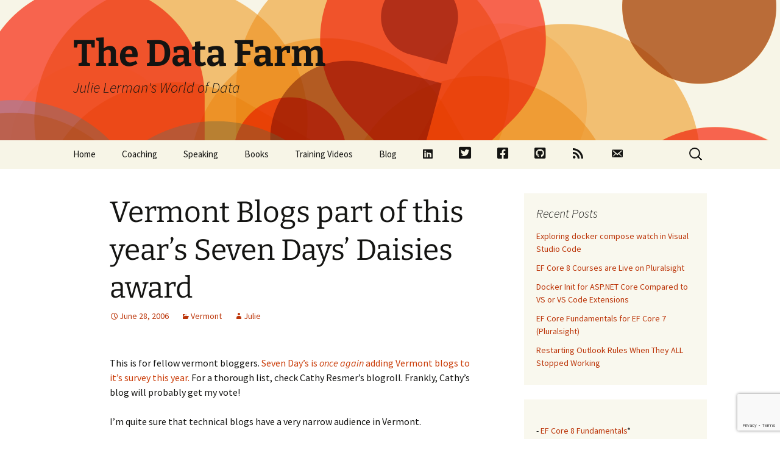

--- FILE ---
content_type: text/html; charset=UTF-8
request_url: https://thedatafarm.com/vermont/vermont-blogs-part-of-this-years-seven-days-daisies-award/
body_size: 17277
content:
<!DOCTYPE html>
<html lang="en-US">
<head>
	<meta charset="UTF-8">
	<meta name="viewport" content="width=device-width, initial-scale=1.0">
	<title>Vermont Blogs part of this year&#8217;s Seven Days&#8217; Daisies award | The Data Farm</title>
	<link rel="profile" href="https://gmpg.org/xfn/11">
	<link rel="pingback" href="https://thedatafarm.com/xmlrpc.php">
	<meta name='robots' content='max-image-preview:large' />
	<style>img:is([sizes="auto" i], [sizes^="auto," i]) { contain-intrinsic-size: 3000px 1500px }</style>
	<link rel='dns-prefetch' href='//stats.wp.com' />
<link rel="alternate" type="application/rss+xml" title="The Data Farm &raquo; Feed" href="https://thedatafarm.com/feed/" />
<link rel="alternate" type="application/rss+xml" title="The Data Farm &raquo; Comments Feed" href="https://thedatafarm.com/comments/feed/" />
<script id="wpp-js" src="https://thedatafarm.com/wp-content/plugins/wordpress-popular-posts/assets/js/wpp.min.js?ver=7.3.1" data-sampling="0" data-sampling-rate="100" data-api-url="https://thedatafarm.com/wp-json/wordpress-popular-posts" data-post-id="4157" data-token="02d5ed5d53" data-lang="0" data-debug="0"></script>
<link rel="alternate" type="application/rss+xml" title="The Data Farm &raquo; Vermont Blogs part of this year&#8217;s Seven Days&#8217; Daisies award Comments Feed" href="https://thedatafarm.com/vermont/vermont-blogs-part-of-this-years-seven-days-daisies-award/feed/" />
<script>
window._wpemojiSettings = {"baseUrl":"https:\/\/s.w.org\/images\/core\/emoji\/15.0.3\/72x72\/","ext":".png","svgUrl":"https:\/\/s.w.org\/images\/core\/emoji\/15.0.3\/svg\/","svgExt":".svg","source":{"concatemoji":"https:\/\/thedatafarm.com\/wp-includes\/js\/wp-emoji-release.min.js?ver=6.7.2"}};
/*! This file is auto-generated */
!function(i,n){var o,s,e;function c(e){try{var t={supportTests:e,timestamp:(new Date).valueOf()};sessionStorage.setItem(o,JSON.stringify(t))}catch(e){}}function p(e,t,n){e.clearRect(0,0,e.canvas.width,e.canvas.height),e.fillText(t,0,0);var t=new Uint32Array(e.getImageData(0,0,e.canvas.width,e.canvas.height).data),r=(e.clearRect(0,0,e.canvas.width,e.canvas.height),e.fillText(n,0,0),new Uint32Array(e.getImageData(0,0,e.canvas.width,e.canvas.height).data));return t.every(function(e,t){return e===r[t]})}function u(e,t,n){switch(t){case"flag":return n(e,"\ud83c\udff3\ufe0f\u200d\u26a7\ufe0f","\ud83c\udff3\ufe0f\u200b\u26a7\ufe0f")?!1:!n(e,"\ud83c\uddfa\ud83c\uddf3","\ud83c\uddfa\u200b\ud83c\uddf3")&&!n(e,"\ud83c\udff4\udb40\udc67\udb40\udc62\udb40\udc65\udb40\udc6e\udb40\udc67\udb40\udc7f","\ud83c\udff4\u200b\udb40\udc67\u200b\udb40\udc62\u200b\udb40\udc65\u200b\udb40\udc6e\u200b\udb40\udc67\u200b\udb40\udc7f");case"emoji":return!n(e,"\ud83d\udc26\u200d\u2b1b","\ud83d\udc26\u200b\u2b1b")}return!1}function f(e,t,n){var r="undefined"!=typeof WorkerGlobalScope&&self instanceof WorkerGlobalScope?new OffscreenCanvas(300,150):i.createElement("canvas"),a=r.getContext("2d",{willReadFrequently:!0}),o=(a.textBaseline="top",a.font="600 32px Arial",{});return e.forEach(function(e){o[e]=t(a,e,n)}),o}function t(e){var t=i.createElement("script");t.src=e,t.defer=!0,i.head.appendChild(t)}"undefined"!=typeof Promise&&(o="wpEmojiSettingsSupports",s=["flag","emoji"],n.supports={everything:!0,everythingExceptFlag:!0},e=new Promise(function(e){i.addEventListener("DOMContentLoaded",e,{once:!0})}),new Promise(function(t){var n=function(){try{var e=JSON.parse(sessionStorage.getItem(o));if("object"==typeof e&&"number"==typeof e.timestamp&&(new Date).valueOf()<e.timestamp+604800&&"object"==typeof e.supportTests)return e.supportTests}catch(e){}return null}();if(!n){if("undefined"!=typeof Worker&&"undefined"!=typeof OffscreenCanvas&&"undefined"!=typeof URL&&URL.createObjectURL&&"undefined"!=typeof Blob)try{var e="postMessage("+f.toString()+"("+[JSON.stringify(s),u.toString(),p.toString()].join(",")+"));",r=new Blob([e],{type:"text/javascript"}),a=new Worker(URL.createObjectURL(r),{name:"wpTestEmojiSupports"});return void(a.onmessage=function(e){c(n=e.data),a.terminate(),t(n)})}catch(e){}c(n=f(s,u,p))}t(n)}).then(function(e){for(var t in e)n.supports[t]=e[t],n.supports.everything=n.supports.everything&&n.supports[t],"flag"!==t&&(n.supports.everythingExceptFlag=n.supports.everythingExceptFlag&&n.supports[t]);n.supports.everythingExceptFlag=n.supports.everythingExceptFlag&&!n.supports.flag,n.DOMReady=!1,n.readyCallback=function(){n.DOMReady=!0}}).then(function(){return e}).then(function(){var e;n.supports.everything||(n.readyCallback(),(e=n.source||{}).concatemoji?t(e.concatemoji):e.wpemoji&&e.twemoji&&(t(e.twemoji),t(e.wpemoji)))}))}((window,document),window._wpemojiSettings);
</script>
<link rel='stylesheet' id='dashicons-css' href='https://thedatafarm.com/wp-includes/css/dashicons.min.css?ver=6.7.2' media='all' />
<link rel='stylesheet' id='menu-icon-font-awesome-css' href='https://thedatafarm.com/wp-content/plugins/menu-icons/css/fontawesome/css/all.min.css?ver=5.15.4' media='all' />
<link rel='stylesheet' id='menu-icons-extra-css' href='https://thedatafarm.com/wp-content/plugins/menu-icons/css/extra.min.css?ver=0.13.16' media='all' />
<style id='wp-emoji-styles-inline-css'>

	img.wp-smiley, img.emoji {
		display: inline !important;
		border: none !important;
		box-shadow: none !important;
		height: 1em !important;
		width: 1em !important;
		margin: 0 0.07em !important;
		vertical-align: -0.1em !important;
		background: none !important;
		padding: 0 !important;
	}
</style>
<link rel='stylesheet' id='wp-block-library-css' href='https://thedatafarm.com/wp-includes/css/dist/block-library/style.min.css?ver=6.7.2' media='all' />
<style id='wp-block-library-theme-inline-css'>
.wp-block-audio :where(figcaption){color:#555;font-size:13px;text-align:center}.is-dark-theme .wp-block-audio :where(figcaption){color:#ffffffa6}.wp-block-audio{margin:0 0 1em}.wp-block-code{border:1px solid #ccc;border-radius:4px;font-family:Menlo,Consolas,monaco,monospace;padding:.8em 1em}.wp-block-embed :where(figcaption){color:#555;font-size:13px;text-align:center}.is-dark-theme .wp-block-embed :where(figcaption){color:#ffffffa6}.wp-block-embed{margin:0 0 1em}.blocks-gallery-caption{color:#555;font-size:13px;text-align:center}.is-dark-theme .blocks-gallery-caption{color:#ffffffa6}:root :where(.wp-block-image figcaption){color:#555;font-size:13px;text-align:center}.is-dark-theme :root :where(.wp-block-image figcaption){color:#ffffffa6}.wp-block-image{margin:0 0 1em}.wp-block-pullquote{border-bottom:4px solid;border-top:4px solid;color:currentColor;margin-bottom:1.75em}.wp-block-pullquote cite,.wp-block-pullquote footer,.wp-block-pullquote__citation{color:currentColor;font-size:.8125em;font-style:normal;text-transform:uppercase}.wp-block-quote{border-left:.25em solid;margin:0 0 1.75em;padding-left:1em}.wp-block-quote cite,.wp-block-quote footer{color:currentColor;font-size:.8125em;font-style:normal;position:relative}.wp-block-quote:where(.has-text-align-right){border-left:none;border-right:.25em solid;padding-left:0;padding-right:1em}.wp-block-quote:where(.has-text-align-center){border:none;padding-left:0}.wp-block-quote.is-large,.wp-block-quote.is-style-large,.wp-block-quote:where(.is-style-plain){border:none}.wp-block-search .wp-block-search__label{font-weight:700}.wp-block-search__button{border:1px solid #ccc;padding:.375em .625em}:where(.wp-block-group.has-background){padding:1.25em 2.375em}.wp-block-separator.has-css-opacity{opacity:.4}.wp-block-separator{border:none;border-bottom:2px solid;margin-left:auto;margin-right:auto}.wp-block-separator.has-alpha-channel-opacity{opacity:1}.wp-block-separator:not(.is-style-wide):not(.is-style-dots){width:100px}.wp-block-separator.has-background:not(.is-style-dots){border-bottom:none;height:1px}.wp-block-separator.has-background:not(.is-style-wide):not(.is-style-dots){height:2px}.wp-block-table{margin:0 0 1em}.wp-block-table td,.wp-block-table th{word-break:normal}.wp-block-table :where(figcaption){color:#555;font-size:13px;text-align:center}.is-dark-theme .wp-block-table :where(figcaption){color:#ffffffa6}.wp-block-video :where(figcaption){color:#555;font-size:13px;text-align:center}.is-dark-theme .wp-block-video :where(figcaption){color:#ffffffa6}.wp-block-video{margin:0 0 1em}:root :where(.wp-block-template-part.has-background){margin-bottom:0;margin-top:0;padding:1.25em 2.375em}
</style>
<link rel='stylesheet' id='mediaelement-css' href='https://thedatafarm.com/wp-includes/js/mediaelement/mediaelementplayer-legacy.min.css?ver=4.2.17' media='all' />
<link rel='stylesheet' id='wp-mediaelement-css' href='https://thedatafarm.com/wp-includes/js/mediaelement/wp-mediaelement.min.css?ver=6.7.2' media='all' />
<style id='jetpack-sharing-buttons-style-inline-css'>
.jetpack-sharing-buttons__services-list{display:flex;flex-direction:row;flex-wrap:wrap;gap:0;list-style-type:none;margin:5px;padding:0}.jetpack-sharing-buttons__services-list.has-small-icon-size{font-size:12px}.jetpack-sharing-buttons__services-list.has-normal-icon-size{font-size:16px}.jetpack-sharing-buttons__services-list.has-large-icon-size{font-size:24px}.jetpack-sharing-buttons__services-list.has-huge-icon-size{font-size:36px}@media print{.jetpack-sharing-buttons__services-list{display:none!important}}.editor-styles-wrapper .wp-block-jetpack-sharing-buttons{gap:0;padding-inline-start:0}ul.jetpack-sharing-buttons__services-list.has-background{padding:1.25em 2.375em}
</style>
<style id='classic-theme-styles-inline-css'>
/*! This file is auto-generated */
.wp-block-button__link{color:#fff;background-color:#32373c;border-radius:9999px;box-shadow:none;text-decoration:none;padding:calc(.667em + 2px) calc(1.333em + 2px);font-size:1.125em}.wp-block-file__button{background:#32373c;color:#fff;text-decoration:none}
</style>
<style id='global-styles-inline-css'>
:root{--wp--preset--aspect-ratio--square: 1;--wp--preset--aspect-ratio--4-3: 4/3;--wp--preset--aspect-ratio--3-4: 3/4;--wp--preset--aspect-ratio--3-2: 3/2;--wp--preset--aspect-ratio--2-3: 2/3;--wp--preset--aspect-ratio--16-9: 16/9;--wp--preset--aspect-ratio--9-16: 9/16;--wp--preset--color--black: #000000;--wp--preset--color--cyan-bluish-gray: #abb8c3;--wp--preset--color--white: #fff;--wp--preset--color--pale-pink: #f78da7;--wp--preset--color--vivid-red: #cf2e2e;--wp--preset--color--luminous-vivid-orange: #ff6900;--wp--preset--color--luminous-vivid-amber: #fcb900;--wp--preset--color--light-green-cyan: #7bdcb5;--wp--preset--color--vivid-green-cyan: #00d084;--wp--preset--color--pale-cyan-blue: #8ed1fc;--wp--preset--color--vivid-cyan-blue: #0693e3;--wp--preset--color--vivid-purple: #9b51e0;--wp--preset--color--dark-gray: #141412;--wp--preset--color--red: #bc360a;--wp--preset--color--medium-orange: #db572f;--wp--preset--color--light-orange: #ea9629;--wp--preset--color--yellow: #fbca3c;--wp--preset--color--dark-brown: #220e10;--wp--preset--color--medium-brown: #722d19;--wp--preset--color--light-brown: #eadaa6;--wp--preset--color--beige: #e8e5ce;--wp--preset--color--off-white: #f7f5e7;--wp--preset--gradient--vivid-cyan-blue-to-vivid-purple: linear-gradient(135deg,rgba(6,147,227,1) 0%,rgb(155,81,224) 100%);--wp--preset--gradient--light-green-cyan-to-vivid-green-cyan: linear-gradient(135deg,rgb(122,220,180) 0%,rgb(0,208,130) 100%);--wp--preset--gradient--luminous-vivid-amber-to-luminous-vivid-orange: linear-gradient(135deg,rgba(252,185,0,1) 0%,rgba(255,105,0,1) 100%);--wp--preset--gradient--luminous-vivid-orange-to-vivid-red: linear-gradient(135deg,rgba(255,105,0,1) 0%,rgb(207,46,46) 100%);--wp--preset--gradient--very-light-gray-to-cyan-bluish-gray: linear-gradient(135deg,rgb(238,238,238) 0%,rgb(169,184,195) 100%);--wp--preset--gradient--cool-to-warm-spectrum: linear-gradient(135deg,rgb(74,234,220) 0%,rgb(151,120,209) 20%,rgb(207,42,186) 40%,rgb(238,44,130) 60%,rgb(251,105,98) 80%,rgb(254,248,76) 100%);--wp--preset--gradient--blush-light-purple: linear-gradient(135deg,rgb(255,206,236) 0%,rgb(152,150,240) 100%);--wp--preset--gradient--blush-bordeaux: linear-gradient(135deg,rgb(254,205,165) 0%,rgb(254,45,45) 50%,rgb(107,0,62) 100%);--wp--preset--gradient--luminous-dusk: linear-gradient(135deg,rgb(255,203,112) 0%,rgb(199,81,192) 50%,rgb(65,88,208) 100%);--wp--preset--gradient--pale-ocean: linear-gradient(135deg,rgb(255,245,203) 0%,rgb(182,227,212) 50%,rgb(51,167,181) 100%);--wp--preset--gradient--electric-grass: linear-gradient(135deg,rgb(202,248,128) 0%,rgb(113,206,126) 100%);--wp--preset--gradient--midnight: linear-gradient(135deg,rgb(2,3,129) 0%,rgb(40,116,252) 100%);--wp--preset--gradient--autumn-brown: linear-gradient(135deg, rgba(226,45,15,1) 0%, rgba(158,25,13,1) 100%);--wp--preset--gradient--sunset-yellow: linear-gradient(135deg, rgba(233,139,41,1) 0%, rgba(238,179,95,1) 100%);--wp--preset--gradient--light-sky: linear-gradient(135deg,rgba(228,228,228,1.0) 0%,rgba(208,225,252,1.0) 100%);--wp--preset--gradient--dark-sky: linear-gradient(135deg,rgba(0,0,0,1.0) 0%,rgba(56,61,69,1.0) 100%);--wp--preset--font-size--small: 13px;--wp--preset--font-size--medium: 20px;--wp--preset--font-size--large: 36px;--wp--preset--font-size--x-large: 42px;--wp--preset--spacing--20: 0.44rem;--wp--preset--spacing--30: 0.67rem;--wp--preset--spacing--40: 1rem;--wp--preset--spacing--50: 1.5rem;--wp--preset--spacing--60: 2.25rem;--wp--preset--spacing--70: 3.38rem;--wp--preset--spacing--80: 5.06rem;--wp--preset--shadow--natural: 6px 6px 9px rgba(0, 0, 0, 0.2);--wp--preset--shadow--deep: 12px 12px 50px rgba(0, 0, 0, 0.4);--wp--preset--shadow--sharp: 6px 6px 0px rgba(0, 0, 0, 0.2);--wp--preset--shadow--outlined: 6px 6px 0px -3px rgba(255, 255, 255, 1), 6px 6px rgba(0, 0, 0, 1);--wp--preset--shadow--crisp: 6px 6px 0px rgba(0, 0, 0, 1);}:where(.is-layout-flex){gap: 0.5em;}:where(.is-layout-grid){gap: 0.5em;}body .is-layout-flex{display: flex;}.is-layout-flex{flex-wrap: wrap;align-items: center;}.is-layout-flex > :is(*, div){margin: 0;}body .is-layout-grid{display: grid;}.is-layout-grid > :is(*, div){margin: 0;}:where(.wp-block-columns.is-layout-flex){gap: 2em;}:where(.wp-block-columns.is-layout-grid){gap: 2em;}:where(.wp-block-post-template.is-layout-flex){gap: 1.25em;}:where(.wp-block-post-template.is-layout-grid){gap: 1.25em;}.has-black-color{color: var(--wp--preset--color--black) !important;}.has-cyan-bluish-gray-color{color: var(--wp--preset--color--cyan-bluish-gray) !important;}.has-white-color{color: var(--wp--preset--color--white) !important;}.has-pale-pink-color{color: var(--wp--preset--color--pale-pink) !important;}.has-vivid-red-color{color: var(--wp--preset--color--vivid-red) !important;}.has-luminous-vivid-orange-color{color: var(--wp--preset--color--luminous-vivid-orange) !important;}.has-luminous-vivid-amber-color{color: var(--wp--preset--color--luminous-vivid-amber) !important;}.has-light-green-cyan-color{color: var(--wp--preset--color--light-green-cyan) !important;}.has-vivid-green-cyan-color{color: var(--wp--preset--color--vivid-green-cyan) !important;}.has-pale-cyan-blue-color{color: var(--wp--preset--color--pale-cyan-blue) !important;}.has-vivid-cyan-blue-color{color: var(--wp--preset--color--vivid-cyan-blue) !important;}.has-vivid-purple-color{color: var(--wp--preset--color--vivid-purple) !important;}.has-black-background-color{background-color: var(--wp--preset--color--black) !important;}.has-cyan-bluish-gray-background-color{background-color: var(--wp--preset--color--cyan-bluish-gray) !important;}.has-white-background-color{background-color: var(--wp--preset--color--white) !important;}.has-pale-pink-background-color{background-color: var(--wp--preset--color--pale-pink) !important;}.has-vivid-red-background-color{background-color: var(--wp--preset--color--vivid-red) !important;}.has-luminous-vivid-orange-background-color{background-color: var(--wp--preset--color--luminous-vivid-orange) !important;}.has-luminous-vivid-amber-background-color{background-color: var(--wp--preset--color--luminous-vivid-amber) !important;}.has-light-green-cyan-background-color{background-color: var(--wp--preset--color--light-green-cyan) !important;}.has-vivid-green-cyan-background-color{background-color: var(--wp--preset--color--vivid-green-cyan) !important;}.has-pale-cyan-blue-background-color{background-color: var(--wp--preset--color--pale-cyan-blue) !important;}.has-vivid-cyan-blue-background-color{background-color: var(--wp--preset--color--vivid-cyan-blue) !important;}.has-vivid-purple-background-color{background-color: var(--wp--preset--color--vivid-purple) !important;}.has-black-border-color{border-color: var(--wp--preset--color--black) !important;}.has-cyan-bluish-gray-border-color{border-color: var(--wp--preset--color--cyan-bluish-gray) !important;}.has-white-border-color{border-color: var(--wp--preset--color--white) !important;}.has-pale-pink-border-color{border-color: var(--wp--preset--color--pale-pink) !important;}.has-vivid-red-border-color{border-color: var(--wp--preset--color--vivid-red) !important;}.has-luminous-vivid-orange-border-color{border-color: var(--wp--preset--color--luminous-vivid-orange) !important;}.has-luminous-vivid-amber-border-color{border-color: var(--wp--preset--color--luminous-vivid-amber) !important;}.has-light-green-cyan-border-color{border-color: var(--wp--preset--color--light-green-cyan) !important;}.has-vivid-green-cyan-border-color{border-color: var(--wp--preset--color--vivid-green-cyan) !important;}.has-pale-cyan-blue-border-color{border-color: var(--wp--preset--color--pale-cyan-blue) !important;}.has-vivid-cyan-blue-border-color{border-color: var(--wp--preset--color--vivid-cyan-blue) !important;}.has-vivid-purple-border-color{border-color: var(--wp--preset--color--vivid-purple) !important;}.has-vivid-cyan-blue-to-vivid-purple-gradient-background{background: var(--wp--preset--gradient--vivid-cyan-blue-to-vivid-purple) !important;}.has-light-green-cyan-to-vivid-green-cyan-gradient-background{background: var(--wp--preset--gradient--light-green-cyan-to-vivid-green-cyan) !important;}.has-luminous-vivid-amber-to-luminous-vivid-orange-gradient-background{background: var(--wp--preset--gradient--luminous-vivid-amber-to-luminous-vivid-orange) !important;}.has-luminous-vivid-orange-to-vivid-red-gradient-background{background: var(--wp--preset--gradient--luminous-vivid-orange-to-vivid-red) !important;}.has-very-light-gray-to-cyan-bluish-gray-gradient-background{background: var(--wp--preset--gradient--very-light-gray-to-cyan-bluish-gray) !important;}.has-cool-to-warm-spectrum-gradient-background{background: var(--wp--preset--gradient--cool-to-warm-spectrum) !important;}.has-blush-light-purple-gradient-background{background: var(--wp--preset--gradient--blush-light-purple) !important;}.has-blush-bordeaux-gradient-background{background: var(--wp--preset--gradient--blush-bordeaux) !important;}.has-luminous-dusk-gradient-background{background: var(--wp--preset--gradient--luminous-dusk) !important;}.has-pale-ocean-gradient-background{background: var(--wp--preset--gradient--pale-ocean) !important;}.has-electric-grass-gradient-background{background: var(--wp--preset--gradient--electric-grass) !important;}.has-midnight-gradient-background{background: var(--wp--preset--gradient--midnight) !important;}.has-small-font-size{font-size: var(--wp--preset--font-size--small) !important;}.has-medium-font-size{font-size: var(--wp--preset--font-size--medium) !important;}.has-large-font-size{font-size: var(--wp--preset--font-size--large) !important;}.has-x-large-font-size{font-size: var(--wp--preset--font-size--x-large) !important;}
:where(.wp-block-post-template.is-layout-flex){gap: 1.25em;}:where(.wp-block-post-template.is-layout-grid){gap: 1.25em;}
:where(.wp-block-columns.is-layout-flex){gap: 2em;}:where(.wp-block-columns.is-layout-grid){gap: 2em;}
:root :where(.wp-block-pullquote){font-size: 1.5em;line-height: 1.6;}
</style>
<link rel='stylesheet' id='contact-form-7-css' href='https://thedatafarm.com/wp-content/plugins/contact-form-7/includes/css/styles.css?ver=6.0.6' media='all' />
<link rel='stylesheet' id='wordpress-popular-posts-css-css' href='https://thedatafarm.com/wp-content/plugins/wordpress-popular-posts/assets/css/wpp.css?ver=7.3.1' media='all' />
<link rel='stylesheet' id='twentythirteen-fonts-css' href='https://thedatafarm.com/wp-content/themes/twentythirteen/fonts/source-sans-pro-plus-bitter.css?ver=20230328' media='all' />
<link rel='stylesheet' id='genericons-css' href='https://thedatafarm.com/wp-content/plugins/menu-icons/vendor/codeinwp/icon-picker/css/types/genericons.min.css?ver=3.4' media='all' />
<link rel='stylesheet' id='twentythirteen-style-css' href='https://thedatafarm.com/wp-content/themes/twentythirteen/style.css?ver=20241112' media='all' />
<link rel='stylesheet' id='twentythirteen-block-style-css' href='https://thedatafarm.com/wp-content/themes/twentythirteen/css/blocks.css?ver=20240520' media='all' />
<link rel='stylesheet' id='sharedaddy-css' href='https://thedatafarm.com/wp-content/plugins/jetpack/modules/sharedaddy/sharing.css?ver=14.5' media='all' />
<link rel='stylesheet' id='social-logos-css' href='https://thedatafarm.com/wp-content/plugins/jetpack/_inc/social-logos/social-logos.min.css?ver=14.5' media='all' />
<script src="https://thedatafarm.com/wp-includes/js/jquery/jquery.min.js?ver=3.7.1" id="jquery-core-js"></script>
<script src="https://thedatafarm.com/wp-includes/js/jquery/jquery-migrate.min.js?ver=3.4.1" id="jquery-migrate-js"></script>
<script src="https://thedatafarm.com/wp-content/themes/twentythirteen/js/functions.js?ver=20230526" id="twentythirteen-script-js" defer data-wp-strategy="defer"></script>
<link rel="https://api.w.org/" href="https://thedatafarm.com/wp-json/" /><link rel="alternate" title="JSON" type="application/json" href="https://thedatafarm.com/wp-json/wp/v2/posts/4157" /><link rel="EditURI" type="application/rsd+xml" title="RSD" href="https://thedatafarm.com/xmlrpc.php?rsd" />
<meta name="generator" content="WordPress 6.7.2" />
<link rel="canonical" href="https://thedatafarm.com/vermont/vermont-blogs-part-of-this-years-seven-days-daisies-award/" />
<link rel='shortlink' href='https://thedatafarm.com/?p=4157' />
<link rel="alternate" title="oEmbed (JSON)" type="application/json+oembed" href="https://thedatafarm.com/wp-json/oembed/1.0/embed?url=https%3A%2F%2Fthedatafarm.com%2Fvermont%2Fvermont-blogs-part-of-this-years-seven-days-daisies-award%2F" />
<link rel="alternate" title="oEmbed (XML)" type="text/xml+oembed" href="https://thedatafarm.com/wp-json/oembed/1.0/embed?url=https%3A%2F%2Fthedatafarm.com%2Fvermont%2Fvermont-blogs-part-of-this-years-seven-days-daisies-award%2F&#038;format=xml" />
	<style>img#wpstats{display:none}</style>
		            <style id="wpp-loading-animation-styles">@-webkit-keyframes bgslide{from{background-position-x:0}to{background-position-x:-200%}}@keyframes bgslide{from{background-position-x:0}to{background-position-x:-200%}}.wpp-widget-block-placeholder,.wpp-shortcode-placeholder{margin:0 auto;width:60px;height:3px;background:#dd3737;background:linear-gradient(90deg,#dd3737 0%,#571313 10%,#dd3737 100%);background-size:200% auto;border-radius:3px;-webkit-animation:bgslide 1s infinite linear;animation:bgslide 1s infinite linear}</style>
            <style>.recentcomments a{display:inline !important;padding:0 !important;margin:0 !important;}</style>	<style type="text/css" id="twentythirteen-header-css">
		.site-header {
		background: url(https://thedatafarm.com/wp-content/themes/twentythirteen/images/headers/circle.png) no-repeat scroll top;
		background-size: 1600px auto;
	}
	@media (max-width: 767px) {
		.site-header {
			background-size: 768px auto;
		}
	}
	@media (max-width: 359px) {
		.site-header {
			background-size: 360px auto;
		}
	}
			</style>
	
<!-- Jetpack Open Graph Tags -->
<meta property="og:type" content="article" />
<meta property="og:title" content="Vermont Blogs part of this year&#8217;s Seven Days&#8217; Daisies award" />
<meta property="og:url" content="https://thedatafarm.com/vermont/vermont-blogs-part-of-this-years-seven-days-daisies-award/" />
<meta property="og:description" content="This is for fellow vermont bloggers. Seven Day&#8217;s is once again adding Vermont blogs to it&#8217;s survey this year. For a thorough list, check Cathy Resmer&#8217;s blogroll. Frankly, Cathy&amp;#8…" />
<meta property="article:published_time" content="2006-06-28T15:19:59+00:00" />
<meta property="article:modified_time" content="2006-06-28T15:19:59+00:00" />
<meta property="og:site_name" content="The Data Farm" />
<meta property="og:image" content="https://s0.wp.com/i/blank.jpg" />
<meta property="og:image:alt" content="" />
<meta property="og:locale" content="en_US" />
<meta name="twitter:site" content="@julielerman" />
<meta name="twitter:text:title" content="Vermont Blogs part of this year&#8217;s Seven Days&#8217; Daisies award" />
<meta name="twitter:card" content="summary" />

<!-- End Jetpack Open Graph Tags -->
</head>

<body class="post-template-default single single-post postid-4157 single-format-standard wp-embed-responsive sidebar">

		<div id="page" class="hfeed site">
		<header id="masthead" class="site-header">
			<a class="home-link" href="https://thedatafarm.com/" rel="home">
				<h1 class="site-title">The Data Farm</h1>
				<h2 class="site-description">Julie Lerman&#039;s World of Data</h2>
			</a>

			<div id="navbar" class="navbar">
				<nav id="site-navigation" class="navigation main-navigation">
					<button class="menu-toggle">Menu</button>
					<a class="screen-reader-text skip-link" href="#content">
						Skip to content					</a>
					<div class="menu-menu-1-container"><ul id="primary-menu" class="nav-menu"><li id="menu-item-5500" class="menu-item menu-item-type-post_type menu-item-object-page menu-item-home menu-item-5500"><a href="https://thedatafarm.com/">Home</a></li>
<li id="menu-item-3526" class="menu-item menu-item-type-post_type menu-item-object-page menu-item-3526"><a href="https://thedatafarm.com/coaching/">Coaching</a></li>
<li id="menu-item-6354" class="menu-item menu-item-type-post_type menu-item-object-page menu-item-6354"><a href="https://thedatafarm.com/speaking/">Speaking</a></li>
<li id="menu-item-3528" class="menu-item menu-item-type-post_type menu-item-object-page menu-item-3528"><a href="https://thedatafarm.com/mybooks/">Books</a></li>
<li id="menu-item-3529" class="menu-item menu-item-type-post_type menu-item-object-page menu-item-3529"><a href="https://thedatafarm.com/videos/">Training Videos</a></li>
<li id="menu-item-3525" class="menu-item menu-item-type-post_type menu-item-object-page current_page_parent menu-item-3525"><a href="https://thedatafarm.com/blog/">Blog</a></li>
<li id="menu-item-6595" class="menu-item menu-item-type-custom menu-item-object-custom menu-item-6595"><a href="http://www.linkedin.com/in/julie-lerman"><i class="_mi fab fa-linkedin" aria-hidden="true"></i><span class="visuallyhidden">LinkedIn</span></a></li>
<li id="menu-item-3530" class="menu-item menu-item-type-custom menu-item-object-custom menu-item-3530"><a target="_blank" href="http://twitter.com/julielerman"><i class="_mi fab fa-twitter-square" aria-hidden="true" style="font-size:1.5em;"></i><span class="visuallyhidden">Twitter</span></a></li>
<li id="menu-item-3531" class="menu-item menu-item-type-custom menu-item-object-custom menu-item-3531"><a target="_blank" href="https://www.facebook.com/JulieLerman.Public"><i class="_mi fab fa-facebook-square" aria-hidden="true" style="font-size:1.4em;"></i><span class="visuallyhidden">Facebook</span></a></li>
<li id="menu-item-3532" class="menu-item menu-item-type-custom menu-item-object-custom menu-item-3532"><a target="_blank" href="http://github.com/julielerman"><i class="_mi fab fa-github-square" aria-hidden="true" style="font-size:1.4em;"></i><span class="visuallyhidden">Github</span></a></li>
<li id="menu-item-6116" class="menu-item menu-item-type-custom menu-item-object-custom menu-item-6116"><a href="http://thedatafarm.com/feed"><i class="_mi dashicons dashicons-rss" aria-hidden="true" style="font-size:1.4em;"></i><span class="visuallyhidden">RSS</span></a></li>
<li id="menu-item-6329" class="menu-item menu-item-type-custom menu-item-object-custom menu-item-6329"><a href="http://thedatafarm.com/contact"><i class="_mi dashicons dashicons-email-alt" aria-hidden="true" style="font-size:1.4em;"></i><span class="visuallyhidden">Contact</span></a></li>
</ul></div>					<form role="search" method="get" class="search-form" action="https://thedatafarm.com/">
				<label>
					<span class="screen-reader-text">Search for:</span>
					<input type="search" class="search-field" placeholder="Search &hellip;" value="" name="s" />
				</label>
				<input type="submit" class="search-submit" value="Search" />
			</form>				</nav><!-- #site-navigation -->
			</div><!-- #navbar -->
		</header><!-- #masthead -->

		<div id="main" class="site-main">

	<div id="primary" class="content-area">
		<div id="content" class="site-content" role="main">

			
				
<article id="post-4157" class="post-4157 post type-post status-publish format-standard hentry category-vermont">
	<header class="entry-header">
		
				<h1 class="entry-title">Vermont Blogs part of this year&#8217;s Seven Days&#8217; Daisies award</h1>
		
		<div class="entry-meta">
			<span class="date"><a href="https://thedatafarm.com/vermont/vermont-blogs-part-of-this-years-seven-days-daisies-award/" title="Permalink to Vermont Blogs part of this year&#8217;s Seven Days&#8217; Daisies award" rel="bookmark"><time class="entry-date" datetime="2006-06-28T15:19:59-04:00">June 28, 2006</time></a></span><span class="categories-links"><a href="https://thedatafarm.com/category/vermont/" rel="category tag">Vermont</a></span><span class="author vcard"><a class="url fn n" href="https://thedatafarm.com/author/julie/" title="View all posts by Julie" rel="author">Julie</a></span>					</div><!-- .entry-meta -->
	</header><!-- .entry-header -->

		<div class="entry-content">
		<p><P>This is for fellow vermont bloggers. <A href="http://7d.blogs.com/802online/2006/06/best_vermont_bl.html">Seven Day&#8217;s is <EM>once again</EM> adding Vermont blogs to it&#8217;s survey this year.</A> For a thorough list, check Cathy Resmer&#8217;s blogroll. Frankly, Cathy&#8217;s blog will probably get my vote!</P><P>I&#8217;m quite sure that technical blogs have a very narrow audience in Vermont. </P><P>&nbsp;</P>         </p>
<p style="text-align: center;"><a href="http://thedatafarm.com/wp-content/uploads/2018/06/newsletter.png"> </a><a href="http://bit.ly/JulieNews" target="_blank" rel="noopener"><img decoding="async" class="alignnone wp-image-6358" src="http://thedatafarm.com/wp-content/uploads/2018/06/newsletter.png" alt="" width="20" height="20" srcset="https://thedatafarm.com/wp-content/uploads/2018/06/newsletter.png 225w, https://thedatafarm.com/wp-content/uploads/2018/06/newsletter-150x150.png 150w" sizes="(max-width: 20px) 100vw, 20px" /></a><a href="http://thedatafarm.com/wp-content/uploads/2018/06/newsletter.png"><span style="font-size: 10pt;"> </span></a><span style="font-size: 10pt;">Sign up for <a href="http://bit.ly/JulieNews" target="_blank" rel="noopener">my newsletter</a> so you don't miss my conference &amp; Pluralsight course announcements!<a href="http://thedatafarm.com/wp-content/uploads/2018/06/newsletter.png"> </a></span><a href="http://thedatafarm.com/wp-content/uploads/2018/06/newsletter.png"> </a><a href="http://bit.ly/JulieNews" target="_blank" rel="noopener"><img decoding="async" class="alignnone wp-image-6358" src="http://thedatafarm.com/wp-content/uploads/2018/06/newsletter.png" alt="" width="20" height="20" srcset="https://thedatafarm.com/wp-content/uploads/2018/06/newsletter.png 225w, https://thedatafarm.com/wp-content/uploads/2018/06/newsletter-150x150.png 150w" sizes="(max-width: 20px) 100vw, 20px" /></a></p><div class="sharedaddy sd-sharing-enabled"><div class="robots-nocontent sd-block sd-social sd-social-icon sd-sharing"><h3 class="sd-title">Share this post:</h3><div class="sd-content"><ul><li class="share-facebook"><a rel="nofollow noopener noreferrer" data-shared="sharing-facebook-4157" class="share-facebook sd-button share-icon no-text" href="https://thedatafarm.com/vermont/vermont-blogs-part-of-this-years-seven-days-daisies-award/?share=facebook" target="_blank" title="Click to share on Facebook" ><span></span><span class="sharing-screen-reader-text">Click to share on Facebook (Opens in new window)</span></a></li><li class="share-x"><a rel="nofollow noopener noreferrer" data-shared="sharing-x-4157" class="share-x sd-button share-icon no-text" href="https://thedatafarm.com/vermont/vermont-blogs-part-of-this-years-seven-days-daisies-award/?share=x" target="_blank" title="Click to share on X" ><span></span><span class="sharing-screen-reader-text">Click to share on X (Opens in new window)</span></a></li><li class="share-linkedin"><a rel="nofollow noopener noreferrer" data-shared="sharing-linkedin-4157" class="share-linkedin sd-button share-icon no-text" href="https://thedatafarm.com/vermont/vermont-blogs-part-of-this-years-seven-days-daisies-award/?share=linkedin" target="_blank" title="Click to share on LinkedIn" ><span></span><span class="sharing-screen-reader-text">Click to share on LinkedIn (Opens in new window)</span></a></li><li class="share-end"></li></ul></div></div></div>	</div><!-- .entry-content -->
	
	<footer class="entry-meta">
		
			</footer><!-- .entry-meta -->
</article><!-- #post -->
						<nav class="navigation post-navigation">
		<h1 class="screen-reader-text">
			Post navigation		</h1>
		<div class="nav-links">

			<a href="https://thedatafarm.com/ineta/ineta-live-webcast-best-practices-for-running-a-user-group-today-at-3pm-est/" rel="prev"><span class="meta-nav">&larr;</span> INETA Live Webcast: Best Practices for Running a User Group (today at 3pm EST)</a>			<a href="https://thedatafarm.com/vermont/alison-bechdel-shes-everywhere-even-in-newfoundland/" rel="next">Alison Bechdel &#8211; She&#8217;s everywhere! (even in Newfoundland!) <span class="meta-nav">&rarr;</span></a>
		</div><!-- .nav-links -->
	</nav><!-- .navigation -->
						
<div id="comments" class="comments-area">

			<h2 class="comments-title">
			One thought on &ldquo;<span>Vermont Blogs part of this year&#8217;s Seven Days&#8217; Daisies award</span>&rdquo;		</h2>

		<ol class="comment-list">
					<li id="comment-128" class="comment even thread-even depth-1">
			<article id="div-comment-128" class="comment-body">
				<footer class="comment-meta">
					<div class="comment-author vcard">
						<img alt='' src='https://secure.gravatar.com/avatar/8d30dc3a079a98627734c534320fcddc?s=74&#038;d=mm&#038;r=g' srcset='https://secure.gravatar.com/avatar/8d30dc3a079a98627734c534320fcddc?s=148&#038;d=mm&#038;r=g 2x' class='avatar avatar-74 photo' height='74' width='74' decoding='async'/>						<b class="fn"><a href="http://7d.blogs.com/802online" class="url" rel="ugc external nofollow">Cathy Resmer</a></b> <span class="says">says:</span>					</div><!-- .comment-author -->

					<div class="comment-metadata">
						<a href="https://thedatafarm.com/vermont/vermont-blogs-part-of-this-years-seven-days-daisies-award/#comment-128"><time datetime="2006-06-28T17:26:16-04:00">June 28, 2006 at 5:26 pm</time></a>					</div><!-- .comment-metadata -->

									</footer><!-- .comment-meta -->

				<div class="comment-content">
					<p>Hi Julie, thanks for mentioning the heated competition.Just wanted to set the record straight, though — we actually introduced the blog category last year. Bill Simmon of Candleblog was the winner.</p>
				</div><!-- .comment-content -->

				<div class="reply"><a rel="nofollow" class="comment-reply-link" href="https://thedatafarm.com/vermont/vermont-blogs-part-of-this-years-seven-days-daisies-award/?replytocom=128#respond" data-commentid="128" data-postid="4157" data-belowelement="div-comment-128" data-respondelement="respond" data-replyto="Reply to Cathy Resmer" aria-label="Reply to Cathy Resmer">Reply</a></div>			</article><!-- .comment-body -->
		</li><!-- #comment-## -->
		</ol><!-- .comment-list -->

		
		
	
		<div id="respond" class="comment-respond">
		<h3 id="reply-title" class="comment-reply-title">Leave a Reply <small><a rel="nofollow" id="cancel-comment-reply-link" href="/vermont/vermont-blogs-part-of-this-years-seven-days-daisies-award/#respond" style="display:none;">Cancel reply</a></small></h3><form action="https://thedatafarm.com/wp-comments-post.php" method="post" id="commentform" class="comment-form" novalidate><p class="comment-notes"><span id="email-notes">Your email address will not be published.</span> <span class="required-field-message">Required fields are marked <span class="required">*</span></span></p><p class="comment-form-comment"><label for="comment">Comment <span class="required">*</span></label> <textarea id="comment" name="comment" cols="45" rows="8" maxlength="65525" required></textarea></p><p class="comment-form-author"><label for="author">Name <span class="required">*</span></label> <input id="author" name="author" type="text" value="" size="30" maxlength="245" autocomplete="name" required /></p>
<p class="comment-form-email"><label for="email">Email <span class="required">*</span></label> <input id="email" name="email" type="email" value="" size="30" maxlength="100" aria-describedby="email-notes" autocomplete="email" required /></p>
<p class="comment-form-url"><label for="url">Website</label> <input id="url" name="url" type="url" value="" size="30" maxlength="200" autocomplete="url" /></p>
<p class="comment-form-cookies-consent"><input id="wp-comment-cookies-consent" name="wp-comment-cookies-consent" type="checkbox" value="yes" /> <label for="wp-comment-cookies-consent">Save my name, email, and website in this browser for the next time I comment.</label></p>
<div class="gglcptch gglcptch_v3"><input type="hidden" id="g-recaptcha-response" name="g-recaptcha-response" /><br /><div class="gglcptch_error_text">The reCAPTCHA verification period has expired. Please reload the page.</div></div><p class="form-submit"><input name="submit" type="submit" id="submit" class="submit" value="Post Comment" /> <input type='hidden' name='comment_post_ID' value='4157' id='comment_post_ID' />
<input type='hidden' name='comment_parent' id='comment_parent' value='0' />
</p><p style="display: none;"><input type="hidden" id="akismet_comment_nonce" name="akismet_comment_nonce" value="510282314f" /></p><p style="display: none !important;" class="akismet-fields-container" data-prefix="ak_"><label>&#916;<textarea name="ak_hp_textarea" cols="45" rows="8" maxlength="100"></textarea></label><input type="hidden" id="ak_js_1" name="ak_js" value="65"/><script>document.getElementById( "ak_js_1" ).setAttribute( "value", ( new Date() ).getTime() );</script></p></form>	</div><!-- #respond -->
	<p class="akismet_comment_form_privacy_notice">This site uses Akismet to reduce spam. <a href="https://akismet.com/privacy/" target="_blank" rel="nofollow noopener">Learn how your comment data is processed.</a></p>
</div><!-- #comments -->

			
		</div><!-- #content -->
	</div><!-- #primary -->

	<div id="tertiary" class="sidebar-container" role="complementary">
		<div class="sidebar-inner">
			<div class="widget-area">
				
		<aside id="recent-posts-2" class="widget widget_recent_entries">
		<h3 class="widget-title">Recent Posts</h3><nav aria-label="Recent Posts">
		<ul>
											<li>
					<a href="https://thedatafarm.com/docker/docker-compose-watch/">Exploring docker compose watch in Visual Studio Code</a>
									</li>
											<li>
					<a href="https://thedatafarm.com/pluralsight/ef-core-8-courses-are-live-on-pluralsight/">EF Core 8 Courses are Live on Pluralsight</a>
									</li>
											<li>
					<a href="https://thedatafarm.com/docker/docker-init-for-asp-net-core-compared-to-vs-or-vs-code-extensions/">Docker Init for ASP.NET Core Compared to VS or VS Code Extensions</a>
									</li>
											<li>
					<a href="https://thedatafarm.com/dotnet/ef-core-fundamentals-for-ef-core-7/">EF Core Fundamentals for EF Core 7 (Pluralsight)</a>
									</li>
											<li>
					<a href="https://thedatafarm.com/tools/fix-outlook-rules/">Restarting Outlook Rules When They ALL Stopped Working</a>
									</li>
					</ul>

		</nav></aside><aside id="block-2" class="widget widget_block"><a href="//pluralsight.pxf.io/c/1209602/432943/7490"><img loading="lazy" decoding="async" src="//a.impactradius-go.com/display-ad/7490-432943" border="0" alt="" width="180" height="95"/></a><img loading="lazy" decoding="async" height="0" width="0" src="//pluralsight.pxf.io/i/1209602/432943/7490" style="position:absolute;visibility:hidden;" border="0" /><br/>
- <a href="https://bit.ly/EFCore8Fun">EF Core 8 Fundamentals</a>*<br/>
- <a href="http://pluralsight.pxf.io/EFCoreDDD">EF Core (8) & DDD (2024)</a>*<br/>
- <a href="http://pluralsight.pxf.io/Jr6XGR">EF Core 8 Big Picture</a>*<br/>
- <a href="http://pluralsight.pxf.io/EFCore6">EF Core 6 Fundamentals</a>*<br/>
- <a href="https://bit.ly/DDDPluralsight">Domain-Driven Design Fundamentals (2021)</a><br/>
- <a href="https://bit.ly/PSEFCore5">Entity Framework Core (5.0): Getting Started</a><br/>
-<a href="https://bit.ly/PS_dotnetaws">Fundamentals of Building .NET Apps on AWS</a><br/>
-<a href="http://bit.ly/2FLhQBs">Getting Started with EF6</a><br/>
-<a href="http://bit.ly/2GXnBeN">Cross-Platform SQL Server Management for Developers (using VS Code)</a><br/>
<a href="http://bit.ly/2FhExiA">EF6 in the Enterprise</a><br/>
<a href="http://bit.ly/2t6m83w">All courses</a><br/>
<center><a href="http://thedatafarm.com/contact/">Contact me for a 30-day trial!</a></center></aside><aside id="search-2" class="widget widget_search"><form role="search" method="get" class="search-form" action="https://thedatafarm.com/">
				<label>
					<span class="screen-reader-text">Search for:</span>
					<input type="search" class="search-field" placeholder="Search &hellip;" value="" name="s" />
				</label>
				<input type="submit" class="search-submit" value="Search" />
			</form></aside><aside id="calendar-2" class="widget widget_calendar"><div id="calendar_wrap" class="calendar_wrap"><table id="wp-calendar" class="wp-calendar-table">
	<caption>January 2026</caption>
	<thead>
	<tr>
		<th scope="col" title="Monday">M</th>
		<th scope="col" title="Tuesday">T</th>
		<th scope="col" title="Wednesday">W</th>
		<th scope="col" title="Thursday">T</th>
		<th scope="col" title="Friday">F</th>
		<th scope="col" title="Saturday">S</th>
		<th scope="col" title="Sunday">S</th>
	</tr>
	</thead>
	<tbody>
	<tr>
		<td colspan="3" class="pad">&nbsp;</td><td>1</td><td>2</td><td>3</td><td>4</td>
	</tr>
	<tr>
		<td>5</td><td>6</td><td>7</td><td>8</td><td>9</td><td>10</td><td>11</td>
	</tr>
	<tr>
		<td>12</td><td>13</td><td>14</td><td>15</td><td>16</td><td>17</td><td id="today">18</td>
	</tr>
	<tr>
		<td>19</td><td>20</td><td>21</td><td>22</td><td>23</td><td>24</td><td>25</td>
	</tr>
	<tr>
		<td>26</td><td>27</td><td>28</td><td>29</td><td>30</td><td>31</td>
		<td class="pad" colspan="1">&nbsp;</td>
	</tr>
	</tbody>
	</table><nav aria-label="Previous and next months" class="wp-calendar-nav">
		<span class="wp-calendar-nav-prev"><a href="https://thedatafarm.com/2024/07/">&laquo; Jul</a></span>
		<span class="pad">&nbsp;</span>
		<span class="wp-calendar-nav-next">&nbsp;</span>
	</nav></div></aside><aside id="recent-comments-2" class="widget widget_recent_comments"><h3 class="widget-title">Recent Comments</h3><nav aria-label="Recent Comments"><ul id="recentcomments"><li class="recentcomments"><span class="comment-author-link"><a href="https://www.alvinashcraft.com/2024/07/08/dew-drop-july-8-2024-4222/" class="url" rel="ugc external nofollow">Dew Drop &#8211; July 8, 2024 (#4222) &#8211; Morning Dew by Alvin Ashcraft</a></span> on <a href="https://thedatafarm.com/docker/docker-compose-watch/#comment-251091">Exploring docker compose watch in Visual Studio Code</a></li><li class="recentcomments"><span class="comment-author-link"><a href="https://blog.cwa.me.uk/2024/03/04/the-morning-brew-3894/" class="url" rel="ugc external nofollow">The Morning Brew - Chris Alcock &raquo; The Morning Brew #3894</a></span> on <a href="https://thedatafarm.com/docker/docker-init-for-asp-net-core-compared-to-vs-or-vs-code-extensions/#comment-227967">Docker Init for ASP.NET Core Compared to VS or VS Code Extensions</a></li><li class="recentcomments"><span class="comment-author-link"><a href="https://www.alvinashcraft.com/2024/03/01/dew-drop-march-1-2024-4140/" class="url" rel="ugc external nofollow">Dew Drop &#8211; March 1, 2024 (#4140) &#8211; Morning Dew by Alvin Ashcraft</a></span> on <a href="https://thedatafarm.com/docker/docker-init-for-asp-net-core-compared-to-vs-or-vs-code-extensions/#comment-227780">Docker Init for ASP.NET Core Compared to VS or VS Code Extensions</a></li><li class="recentcomments"><span class="comment-author-link">John C Blacker</span> on <a href="https://thedatafarm.com/data-access/new-ef-core-and-domain-driven-design-course-on-pluralsight/#comment-225612">New EF Core and Domain-Driven Design Course on Pluralsight!</a></li><li class="recentcomments"><span class="comment-author-link">John C Blacker</span> on <a href="https://thedatafarm.com/data-access/new-ef-core-and-domain-driven-design-course-on-pluralsight/#comment-225572">New EF Core and Domain-Driven Design Course on Pluralsight!</a></li></ul></nav></aside><aside id="categories-2" class="widget widget_categories"><h3 class="widget-title">Categories</h3><form action="https://thedatafarm.com" method="get"><label class="screen-reader-text" for="cat">Categories</label><select  name='cat' id='cat' class='postform'>
	<option value='-1'>Select Category</option>
	<option class="level-0" value="52">ADO.NET 2&nbsp;&nbsp;(68)</option>
	<option class="level-0" value="61">Asia&nbsp;&nbsp;(70)</option>
	<option class="level-0" value="44">ASP.NET&nbsp;&nbsp;(24)</option>
	<option class="level-0" value="167">Azure&nbsp;&nbsp;(1)</option>
	<option class="level-0" value="53">Blink&nbsp;&nbsp;(25)</option>
	<option class="level-0" value="54">Blogging&nbsp;&nbsp;(84)</option>
	<option class="level-0" value="48">Book&nbsp;&nbsp;(30)</option>
	<option class="level-0" value="56">Community Cheerleading&nbsp;&nbsp;(431)</option>
	<option class="level-0" value="49">Conferences&nbsp;&nbsp;(20)</option>
	<option class="level-0" value="63">Connections&nbsp;&nbsp;(29)</option>
	<option class="level-0" value="40">Data Access&nbsp;&nbsp;(444)</option>
	<option class="level-0" value="78">DDD&nbsp;&nbsp;(8)</option>
	<option class="level-0" value="148">Docker&nbsp;&nbsp;(5)</option>
	<option class="level-0" value="47">dotNET&nbsp;&nbsp;(557)</option>
	<option class="level-0" value="57">Eek! Politics&nbsp;&nbsp;(19)</option>
	<option class="level-0" value="62">Indigo&nbsp;&nbsp;(18)</option>
	<option class="level-0" value="58">Ineta&nbsp;&nbsp;(84)</option>
	<option class="level-0" value="41">Jobs&nbsp;&nbsp;(228)</option>
	<option class="level-0" value="43">Just Rambling&nbsp;&nbsp;(832)</option>
	<option class="level-0" value="65">Katrina&nbsp;&nbsp;(5)</option>
	<option class="level-0" value="142">News&nbsp;&nbsp;(4)</option>
	<option class="level-0" value="102">Pluralsight&nbsp;&nbsp;(8)</option>
	<option class="level-0" value="51">Presentations&nbsp;&nbsp;(63)</option>
	<option class="level-0" value="45">Purely Personal&nbsp;&nbsp;(247)</option>
	<option class="level-0" value="145">Serverless&nbsp;&nbsp;(1)</option>
	<option class="level-0" value="70">Silverlight&nbsp;&nbsp;(27)</option>
	<option class="level-0" value="55">Social Computing&nbsp;&nbsp;(14)</option>
	<option class="level-0" value="59">Tablet&nbsp;&nbsp;(198)</option>
	<option class="level-0" value="66">Tech Ed&nbsp;&nbsp;(33)</option>
	<option class="level-0" value="50">Tools&nbsp;&nbsp;(284)</option>
	<option class="level-0" value="46">Travel&nbsp;&nbsp;(33)</option>
	<option class="level-0" value="1">Uncategorized&nbsp;&nbsp;(6)</option>
	<option class="level-0" value="69">VB&nbsp;&nbsp;(9)</option>
	<option class="level-0" value="42">Vermont&nbsp;&nbsp;(200)</option>
	<option class="level-0" value="64">Virtual Earth&nbsp;&nbsp;(19)</option>
	<option class="level-0" value="68">VTdotNetFeed&nbsp;&nbsp;(72)</option>
	<option class="level-0" value="67">VTSDA&nbsp;&nbsp;(13)</option>
	<option class="level-0" value="72">Windows&nbsp;&nbsp;(1)</option>
	<option class="level-0" value="60">WSE&nbsp;&nbsp;(99)</option>
</select>
</form><script>
(function() {
	var dropdown = document.getElementById( "cat" );
	function onCatChange() {
		if ( dropdown.options[ dropdown.selectedIndex ].value > 0 ) {
			dropdown.parentNode.submit();
		}
	}
	dropdown.onchange = onCatChange;
})();
</script>
</aside>			</div><!-- .widget-area -->
		</div><!-- .sidebar-inner -->
	</div><!-- #tertiary -->

		</div><!-- #main -->
		<footer id="colophon" class="site-footer">
				<div id="secondary" class="sidebar-container" role="complementary">
		<div class="widget-area">
			<aside id="pages-2" class="widget widget_pages"><h3 class="widget-title">Pages</h3><nav aria-label="Pages">
			<ul>
				<li class="page_item page-item-4"><a href="https://thedatafarm.com/">#4 (no title)</a></li>
<li class="page_item page-item-5436"><a href="https://thedatafarm.com/bio-photos/">Bio &#038; Photos</a></li>
<li class="page_item page-item-6 current_page_parent"><a href="https://thedatafarm.com/blog/">Blog</a></li>
<li class="page_item page-item-2332"><a href="https://thedatafarm.com/mybooks/">Books</a></li>
<li class="page_item page-item-2322"><a href="https://thedatafarm.com/coaching/">Coaching</a></li>
<li class="page_item page-item-5432"><a href="https://thedatafarm.com/contact/">Contact</a></li>
<li class="page_item page-item-6353"><a href="https://thedatafarm.com/speaking/">Speaking</a></li>
<li class="page_item page-item-2334"><a href="https://thedatafarm.com/videos/">Training Videos</a></li>
			</ul>

			</nav></aside>		</div><!-- .widget-area -->
	</div><!-- #secondary -->

			<div class="site-info">
												<a href="https://wordpress.org/" class="imprint">
					Proudly powered by WordPress				</a>
			</div><!-- .site-info -->
		</footer><!-- #colophon -->
	</div><!-- #page -->

	
	<script type="text/javascript">
		window.WPCOM_sharing_counts = {"https:\/\/thedatafarm.com\/vermont\/vermont-blogs-part-of-this-years-seven-days-daisies-award\/":4157};
	</script>
				<link rel='stylesheet' id='gglcptch-css' href='https://thedatafarm.com/wp-content/plugins/google-captcha/css/gglcptch.css?ver=1.80' media='all' />
<script src="https://thedatafarm.com/wp-includes/js/dist/hooks.min.js?ver=4d63a3d491d11ffd8ac6" id="wp-hooks-js"></script>
<script src="https://thedatafarm.com/wp-includes/js/dist/i18n.min.js?ver=5e580eb46a90c2b997e6" id="wp-i18n-js"></script>
<script id="wp-i18n-js-after">
wp.i18n.setLocaleData( { 'text direction\u0004ltr': [ 'ltr' ] } );
</script>
<script src="https://thedatafarm.com/wp-content/plugins/contact-form-7/includes/swv/js/index.js?ver=6.0.6" id="swv-js"></script>
<script id="contact-form-7-js-before">
var wpcf7 = {
    "api": {
        "root": "https:\/\/thedatafarm.com\/wp-json\/",
        "namespace": "contact-form-7\/v1"
    },
    "cached": 1
};
</script>
<script src="https://thedatafarm.com/wp-content/plugins/contact-form-7/includes/js/index.js?ver=6.0.6" id="contact-form-7-js"></script>
<script src="https://thedatafarm.com/wp-includes/js/comment-reply.min.js?ver=6.7.2" id="comment-reply-js" async data-wp-strategy="async"></script>
<script src="https://thedatafarm.com/wp-includes/js/imagesloaded.min.js?ver=5.0.0" id="imagesloaded-js"></script>
<script src="https://thedatafarm.com/wp-includes/js/masonry.min.js?ver=4.2.2" id="masonry-js"></script>
<script src="https://thedatafarm.com/wp-includes/js/jquery/jquery.masonry.min.js?ver=3.1.2b" id="jquery-masonry-js"></script>
<script src="https://www.google.com/recaptcha/api.js?render=6Lfo74QUAAAAABziuGCzP8C0Ur-Qi9Wm50YNwnc-&amp;ver=3.0" id="google-recaptcha-js"></script>
<script src="https://thedatafarm.com/wp-includes/js/dist/vendor/wp-polyfill.min.js?ver=3.15.0" id="wp-polyfill-js"></script>
<script id="wpcf7-recaptcha-js-before">
var wpcf7_recaptcha = {
    "sitekey": "6Lfo74QUAAAAABziuGCzP8C0Ur-Qi9Wm50YNwnc-",
    "actions": {
        "homepage": "homepage",
        "contactform": "contactform"
    }
};
</script>
<script src="https://thedatafarm.com/wp-content/plugins/contact-form-7/modules/recaptcha/index.js?ver=6.0.6" id="wpcf7-recaptcha-js"></script>
<script id="jetpack-stats-js-before">
_stq = window._stq || [];
_stq.push([ "view", JSON.parse("{\"v\":\"ext\",\"blog\":\"63212708\",\"post\":\"4157\",\"tz\":\"-5\",\"srv\":\"thedatafarm.com\",\"j\":\"1:14.5\"}") ]);
_stq.push([ "clickTrackerInit", "63212708", "4157" ]);
</script>
<script src="https://stats.wp.com/e-202604.js" id="jetpack-stats-js" defer data-wp-strategy="defer"></script>
<script defer src="https://thedatafarm.com/wp-content/plugins/akismet/_inc/akismet-frontend.js?ver=1762966422" id="akismet-frontend-js"></script>
<script id="sharing-js-js-extra">
var sharing_js_options = {"lang":"en","counts":"1","is_stats_active":"1"};
</script>
<script src="https://thedatafarm.com/wp-content/plugins/jetpack/_inc/build/sharedaddy/sharing.min.js?ver=14.5" id="sharing-js-js"></script>
<script id="sharing-js-js-after">
var windowOpen;
			( function () {
				function matches( el, sel ) {
					return !! (
						el.matches && el.matches( sel ) ||
						el.msMatchesSelector && el.msMatchesSelector( sel )
					);
				}

				document.body.addEventListener( 'click', function ( event ) {
					if ( ! event.target ) {
						return;
					}

					var el;
					if ( matches( event.target, 'a.share-facebook' ) ) {
						el = event.target;
					} else if ( event.target.parentNode && matches( event.target.parentNode, 'a.share-facebook' ) ) {
						el = event.target.parentNode;
					}

					if ( el ) {
						event.preventDefault();

						// If there's another sharing window open, close it.
						if ( typeof windowOpen !== 'undefined' ) {
							windowOpen.close();
						}
						windowOpen = window.open( el.getAttribute( 'href' ), 'wpcomfacebook', 'menubar=1,resizable=1,width=600,height=400' );
						return false;
					}
				} );
			} )();
var windowOpen;
			( function () {
				function matches( el, sel ) {
					return !! (
						el.matches && el.matches( sel ) ||
						el.msMatchesSelector && el.msMatchesSelector( sel )
					);
				}

				document.body.addEventListener( 'click', function ( event ) {
					if ( ! event.target ) {
						return;
					}

					var el;
					if ( matches( event.target, 'a.share-x' ) ) {
						el = event.target;
					} else if ( event.target.parentNode && matches( event.target.parentNode, 'a.share-x' ) ) {
						el = event.target.parentNode;
					}

					if ( el ) {
						event.preventDefault();

						// If there's another sharing window open, close it.
						if ( typeof windowOpen !== 'undefined' ) {
							windowOpen.close();
						}
						windowOpen = window.open( el.getAttribute( 'href' ), 'wpcomx', 'menubar=1,resizable=1,width=600,height=350' );
						return false;
					}
				} );
			} )();
var windowOpen;
			( function () {
				function matches( el, sel ) {
					return !! (
						el.matches && el.matches( sel ) ||
						el.msMatchesSelector && el.msMatchesSelector( sel )
					);
				}

				document.body.addEventListener( 'click', function ( event ) {
					if ( ! event.target ) {
						return;
					}

					var el;
					if ( matches( event.target, 'a.share-linkedin' ) ) {
						el = event.target;
					} else if ( event.target.parentNode && matches( event.target.parentNode, 'a.share-linkedin' ) ) {
						el = event.target.parentNode;
					}

					if ( el ) {
						event.preventDefault();

						// If there's another sharing window open, close it.
						if ( typeof windowOpen !== 'undefined' ) {
							windowOpen.close();
						}
						windowOpen = window.open( el.getAttribute( 'href' ), 'wpcomlinkedin', 'menubar=1,resizable=1,width=580,height=450' );
						return false;
					}
				} );
			} )();
</script>
<script data-cfasync="false" async="async" defer="defer" src="https://www.google.com/recaptcha/api.js?render=6Lfo74QUAAAAABziuGCzP8C0Ur-Qi9Wm50YNwnc-" id="gglcptch_api-js"></script>
<script id="gglcptch_script-js-extra">
var gglcptch = {"options":{"version":"v3","sitekey":"6Lfo74QUAAAAABziuGCzP8C0Ur-Qi9Wm50YNwnc-","error":"<strong>Warning<\/strong>:&nbsp;More than one reCAPTCHA has been found in the current form. Please remove all unnecessary reCAPTCHA fields to make it work properly.","disable":0},"vars":{"visibility":false}};
</script>
<script src="https://thedatafarm.com/wp-content/plugins/google-captcha/js/script.js?ver=1.80" id="gglcptch_script-js"></script>
</body>
</html>


--- FILE ---
content_type: text/html; charset=utf-8
request_url: https://www.google.com/recaptcha/api2/anchor?ar=1&k=6Lfo74QUAAAAABziuGCzP8C0Ur-Qi9Wm50YNwnc-&co=aHR0cHM6Ly90aGVkYXRhZmFybS5jb206NDQz&hl=en&v=PoyoqOPhxBO7pBk68S4YbpHZ&size=invisible&anchor-ms=20000&execute-ms=30000&cb=xikp7or99d22
body_size: 48922
content:
<!DOCTYPE HTML><html dir="ltr" lang="en"><head><meta http-equiv="Content-Type" content="text/html; charset=UTF-8">
<meta http-equiv="X-UA-Compatible" content="IE=edge">
<title>reCAPTCHA</title>
<style type="text/css">
/* cyrillic-ext */
@font-face {
  font-family: 'Roboto';
  font-style: normal;
  font-weight: 400;
  font-stretch: 100%;
  src: url(//fonts.gstatic.com/s/roboto/v48/KFO7CnqEu92Fr1ME7kSn66aGLdTylUAMa3GUBHMdazTgWw.woff2) format('woff2');
  unicode-range: U+0460-052F, U+1C80-1C8A, U+20B4, U+2DE0-2DFF, U+A640-A69F, U+FE2E-FE2F;
}
/* cyrillic */
@font-face {
  font-family: 'Roboto';
  font-style: normal;
  font-weight: 400;
  font-stretch: 100%;
  src: url(//fonts.gstatic.com/s/roboto/v48/KFO7CnqEu92Fr1ME7kSn66aGLdTylUAMa3iUBHMdazTgWw.woff2) format('woff2');
  unicode-range: U+0301, U+0400-045F, U+0490-0491, U+04B0-04B1, U+2116;
}
/* greek-ext */
@font-face {
  font-family: 'Roboto';
  font-style: normal;
  font-weight: 400;
  font-stretch: 100%;
  src: url(//fonts.gstatic.com/s/roboto/v48/KFO7CnqEu92Fr1ME7kSn66aGLdTylUAMa3CUBHMdazTgWw.woff2) format('woff2');
  unicode-range: U+1F00-1FFF;
}
/* greek */
@font-face {
  font-family: 'Roboto';
  font-style: normal;
  font-weight: 400;
  font-stretch: 100%;
  src: url(//fonts.gstatic.com/s/roboto/v48/KFO7CnqEu92Fr1ME7kSn66aGLdTylUAMa3-UBHMdazTgWw.woff2) format('woff2');
  unicode-range: U+0370-0377, U+037A-037F, U+0384-038A, U+038C, U+038E-03A1, U+03A3-03FF;
}
/* math */
@font-face {
  font-family: 'Roboto';
  font-style: normal;
  font-weight: 400;
  font-stretch: 100%;
  src: url(//fonts.gstatic.com/s/roboto/v48/KFO7CnqEu92Fr1ME7kSn66aGLdTylUAMawCUBHMdazTgWw.woff2) format('woff2');
  unicode-range: U+0302-0303, U+0305, U+0307-0308, U+0310, U+0312, U+0315, U+031A, U+0326-0327, U+032C, U+032F-0330, U+0332-0333, U+0338, U+033A, U+0346, U+034D, U+0391-03A1, U+03A3-03A9, U+03B1-03C9, U+03D1, U+03D5-03D6, U+03F0-03F1, U+03F4-03F5, U+2016-2017, U+2034-2038, U+203C, U+2040, U+2043, U+2047, U+2050, U+2057, U+205F, U+2070-2071, U+2074-208E, U+2090-209C, U+20D0-20DC, U+20E1, U+20E5-20EF, U+2100-2112, U+2114-2115, U+2117-2121, U+2123-214F, U+2190, U+2192, U+2194-21AE, U+21B0-21E5, U+21F1-21F2, U+21F4-2211, U+2213-2214, U+2216-22FF, U+2308-230B, U+2310, U+2319, U+231C-2321, U+2336-237A, U+237C, U+2395, U+239B-23B7, U+23D0, U+23DC-23E1, U+2474-2475, U+25AF, U+25B3, U+25B7, U+25BD, U+25C1, U+25CA, U+25CC, U+25FB, U+266D-266F, U+27C0-27FF, U+2900-2AFF, U+2B0E-2B11, U+2B30-2B4C, U+2BFE, U+3030, U+FF5B, U+FF5D, U+1D400-1D7FF, U+1EE00-1EEFF;
}
/* symbols */
@font-face {
  font-family: 'Roboto';
  font-style: normal;
  font-weight: 400;
  font-stretch: 100%;
  src: url(//fonts.gstatic.com/s/roboto/v48/KFO7CnqEu92Fr1ME7kSn66aGLdTylUAMaxKUBHMdazTgWw.woff2) format('woff2');
  unicode-range: U+0001-000C, U+000E-001F, U+007F-009F, U+20DD-20E0, U+20E2-20E4, U+2150-218F, U+2190, U+2192, U+2194-2199, U+21AF, U+21E6-21F0, U+21F3, U+2218-2219, U+2299, U+22C4-22C6, U+2300-243F, U+2440-244A, U+2460-24FF, U+25A0-27BF, U+2800-28FF, U+2921-2922, U+2981, U+29BF, U+29EB, U+2B00-2BFF, U+4DC0-4DFF, U+FFF9-FFFB, U+10140-1018E, U+10190-1019C, U+101A0, U+101D0-101FD, U+102E0-102FB, U+10E60-10E7E, U+1D2C0-1D2D3, U+1D2E0-1D37F, U+1F000-1F0FF, U+1F100-1F1AD, U+1F1E6-1F1FF, U+1F30D-1F30F, U+1F315, U+1F31C, U+1F31E, U+1F320-1F32C, U+1F336, U+1F378, U+1F37D, U+1F382, U+1F393-1F39F, U+1F3A7-1F3A8, U+1F3AC-1F3AF, U+1F3C2, U+1F3C4-1F3C6, U+1F3CA-1F3CE, U+1F3D4-1F3E0, U+1F3ED, U+1F3F1-1F3F3, U+1F3F5-1F3F7, U+1F408, U+1F415, U+1F41F, U+1F426, U+1F43F, U+1F441-1F442, U+1F444, U+1F446-1F449, U+1F44C-1F44E, U+1F453, U+1F46A, U+1F47D, U+1F4A3, U+1F4B0, U+1F4B3, U+1F4B9, U+1F4BB, U+1F4BF, U+1F4C8-1F4CB, U+1F4D6, U+1F4DA, U+1F4DF, U+1F4E3-1F4E6, U+1F4EA-1F4ED, U+1F4F7, U+1F4F9-1F4FB, U+1F4FD-1F4FE, U+1F503, U+1F507-1F50B, U+1F50D, U+1F512-1F513, U+1F53E-1F54A, U+1F54F-1F5FA, U+1F610, U+1F650-1F67F, U+1F687, U+1F68D, U+1F691, U+1F694, U+1F698, U+1F6AD, U+1F6B2, U+1F6B9-1F6BA, U+1F6BC, U+1F6C6-1F6CF, U+1F6D3-1F6D7, U+1F6E0-1F6EA, U+1F6F0-1F6F3, U+1F6F7-1F6FC, U+1F700-1F7FF, U+1F800-1F80B, U+1F810-1F847, U+1F850-1F859, U+1F860-1F887, U+1F890-1F8AD, U+1F8B0-1F8BB, U+1F8C0-1F8C1, U+1F900-1F90B, U+1F93B, U+1F946, U+1F984, U+1F996, U+1F9E9, U+1FA00-1FA6F, U+1FA70-1FA7C, U+1FA80-1FA89, U+1FA8F-1FAC6, U+1FACE-1FADC, U+1FADF-1FAE9, U+1FAF0-1FAF8, U+1FB00-1FBFF;
}
/* vietnamese */
@font-face {
  font-family: 'Roboto';
  font-style: normal;
  font-weight: 400;
  font-stretch: 100%;
  src: url(//fonts.gstatic.com/s/roboto/v48/KFO7CnqEu92Fr1ME7kSn66aGLdTylUAMa3OUBHMdazTgWw.woff2) format('woff2');
  unicode-range: U+0102-0103, U+0110-0111, U+0128-0129, U+0168-0169, U+01A0-01A1, U+01AF-01B0, U+0300-0301, U+0303-0304, U+0308-0309, U+0323, U+0329, U+1EA0-1EF9, U+20AB;
}
/* latin-ext */
@font-face {
  font-family: 'Roboto';
  font-style: normal;
  font-weight: 400;
  font-stretch: 100%;
  src: url(//fonts.gstatic.com/s/roboto/v48/KFO7CnqEu92Fr1ME7kSn66aGLdTylUAMa3KUBHMdazTgWw.woff2) format('woff2');
  unicode-range: U+0100-02BA, U+02BD-02C5, U+02C7-02CC, U+02CE-02D7, U+02DD-02FF, U+0304, U+0308, U+0329, U+1D00-1DBF, U+1E00-1E9F, U+1EF2-1EFF, U+2020, U+20A0-20AB, U+20AD-20C0, U+2113, U+2C60-2C7F, U+A720-A7FF;
}
/* latin */
@font-face {
  font-family: 'Roboto';
  font-style: normal;
  font-weight: 400;
  font-stretch: 100%;
  src: url(//fonts.gstatic.com/s/roboto/v48/KFO7CnqEu92Fr1ME7kSn66aGLdTylUAMa3yUBHMdazQ.woff2) format('woff2');
  unicode-range: U+0000-00FF, U+0131, U+0152-0153, U+02BB-02BC, U+02C6, U+02DA, U+02DC, U+0304, U+0308, U+0329, U+2000-206F, U+20AC, U+2122, U+2191, U+2193, U+2212, U+2215, U+FEFF, U+FFFD;
}
/* cyrillic-ext */
@font-face {
  font-family: 'Roboto';
  font-style: normal;
  font-weight: 500;
  font-stretch: 100%;
  src: url(//fonts.gstatic.com/s/roboto/v48/KFO7CnqEu92Fr1ME7kSn66aGLdTylUAMa3GUBHMdazTgWw.woff2) format('woff2');
  unicode-range: U+0460-052F, U+1C80-1C8A, U+20B4, U+2DE0-2DFF, U+A640-A69F, U+FE2E-FE2F;
}
/* cyrillic */
@font-face {
  font-family: 'Roboto';
  font-style: normal;
  font-weight: 500;
  font-stretch: 100%;
  src: url(//fonts.gstatic.com/s/roboto/v48/KFO7CnqEu92Fr1ME7kSn66aGLdTylUAMa3iUBHMdazTgWw.woff2) format('woff2');
  unicode-range: U+0301, U+0400-045F, U+0490-0491, U+04B0-04B1, U+2116;
}
/* greek-ext */
@font-face {
  font-family: 'Roboto';
  font-style: normal;
  font-weight: 500;
  font-stretch: 100%;
  src: url(//fonts.gstatic.com/s/roboto/v48/KFO7CnqEu92Fr1ME7kSn66aGLdTylUAMa3CUBHMdazTgWw.woff2) format('woff2');
  unicode-range: U+1F00-1FFF;
}
/* greek */
@font-face {
  font-family: 'Roboto';
  font-style: normal;
  font-weight: 500;
  font-stretch: 100%;
  src: url(//fonts.gstatic.com/s/roboto/v48/KFO7CnqEu92Fr1ME7kSn66aGLdTylUAMa3-UBHMdazTgWw.woff2) format('woff2');
  unicode-range: U+0370-0377, U+037A-037F, U+0384-038A, U+038C, U+038E-03A1, U+03A3-03FF;
}
/* math */
@font-face {
  font-family: 'Roboto';
  font-style: normal;
  font-weight: 500;
  font-stretch: 100%;
  src: url(//fonts.gstatic.com/s/roboto/v48/KFO7CnqEu92Fr1ME7kSn66aGLdTylUAMawCUBHMdazTgWw.woff2) format('woff2');
  unicode-range: U+0302-0303, U+0305, U+0307-0308, U+0310, U+0312, U+0315, U+031A, U+0326-0327, U+032C, U+032F-0330, U+0332-0333, U+0338, U+033A, U+0346, U+034D, U+0391-03A1, U+03A3-03A9, U+03B1-03C9, U+03D1, U+03D5-03D6, U+03F0-03F1, U+03F4-03F5, U+2016-2017, U+2034-2038, U+203C, U+2040, U+2043, U+2047, U+2050, U+2057, U+205F, U+2070-2071, U+2074-208E, U+2090-209C, U+20D0-20DC, U+20E1, U+20E5-20EF, U+2100-2112, U+2114-2115, U+2117-2121, U+2123-214F, U+2190, U+2192, U+2194-21AE, U+21B0-21E5, U+21F1-21F2, U+21F4-2211, U+2213-2214, U+2216-22FF, U+2308-230B, U+2310, U+2319, U+231C-2321, U+2336-237A, U+237C, U+2395, U+239B-23B7, U+23D0, U+23DC-23E1, U+2474-2475, U+25AF, U+25B3, U+25B7, U+25BD, U+25C1, U+25CA, U+25CC, U+25FB, U+266D-266F, U+27C0-27FF, U+2900-2AFF, U+2B0E-2B11, U+2B30-2B4C, U+2BFE, U+3030, U+FF5B, U+FF5D, U+1D400-1D7FF, U+1EE00-1EEFF;
}
/* symbols */
@font-face {
  font-family: 'Roboto';
  font-style: normal;
  font-weight: 500;
  font-stretch: 100%;
  src: url(//fonts.gstatic.com/s/roboto/v48/KFO7CnqEu92Fr1ME7kSn66aGLdTylUAMaxKUBHMdazTgWw.woff2) format('woff2');
  unicode-range: U+0001-000C, U+000E-001F, U+007F-009F, U+20DD-20E0, U+20E2-20E4, U+2150-218F, U+2190, U+2192, U+2194-2199, U+21AF, U+21E6-21F0, U+21F3, U+2218-2219, U+2299, U+22C4-22C6, U+2300-243F, U+2440-244A, U+2460-24FF, U+25A0-27BF, U+2800-28FF, U+2921-2922, U+2981, U+29BF, U+29EB, U+2B00-2BFF, U+4DC0-4DFF, U+FFF9-FFFB, U+10140-1018E, U+10190-1019C, U+101A0, U+101D0-101FD, U+102E0-102FB, U+10E60-10E7E, U+1D2C0-1D2D3, U+1D2E0-1D37F, U+1F000-1F0FF, U+1F100-1F1AD, U+1F1E6-1F1FF, U+1F30D-1F30F, U+1F315, U+1F31C, U+1F31E, U+1F320-1F32C, U+1F336, U+1F378, U+1F37D, U+1F382, U+1F393-1F39F, U+1F3A7-1F3A8, U+1F3AC-1F3AF, U+1F3C2, U+1F3C4-1F3C6, U+1F3CA-1F3CE, U+1F3D4-1F3E0, U+1F3ED, U+1F3F1-1F3F3, U+1F3F5-1F3F7, U+1F408, U+1F415, U+1F41F, U+1F426, U+1F43F, U+1F441-1F442, U+1F444, U+1F446-1F449, U+1F44C-1F44E, U+1F453, U+1F46A, U+1F47D, U+1F4A3, U+1F4B0, U+1F4B3, U+1F4B9, U+1F4BB, U+1F4BF, U+1F4C8-1F4CB, U+1F4D6, U+1F4DA, U+1F4DF, U+1F4E3-1F4E6, U+1F4EA-1F4ED, U+1F4F7, U+1F4F9-1F4FB, U+1F4FD-1F4FE, U+1F503, U+1F507-1F50B, U+1F50D, U+1F512-1F513, U+1F53E-1F54A, U+1F54F-1F5FA, U+1F610, U+1F650-1F67F, U+1F687, U+1F68D, U+1F691, U+1F694, U+1F698, U+1F6AD, U+1F6B2, U+1F6B9-1F6BA, U+1F6BC, U+1F6C6-1F6CF, U+1F6D3-1F6D7, U+1F6E0-1F6EA, U+1F6F0-1F6F3, U+1F6F7-1F6FC, U+1F700-1F7FF, U+1F800-1F80B, U+1F810-1F847, U+1F850-1F859, U+1F860-1F887, U+1F890-1F8AD, U+1F8B0-1F8BB, U+1F8C0-1F8C1, U+1F900-1F90B, U+1F93B, U+1F946, U+1F984, U+1F996, U+1F9E9, U+1FA00-1FA6F, U+1FA70-1FA7C, U+1FA80-1FA89, U+1FA8F-1FAC6, U+1FACE-1FADC, U+1FADF-1FAE9, U+1FAF0-1FAF8, U+1FB00-1FBFF;
}
/* vietnamese */
@font-face {
  font-family: 'Roboto';
  font-style: normal;
  font-weight: 500;
  font-stretch: 100%;
  src: url(//fonts.gstatic.com/s/roboto/v48/KFO7CnqEu92Fr1ME7kSn66aGLdTylUAMa3OUBHMdazTgWw.woff2) format('woff2');
  unicode-range: U+0102-0103, U+0110-0111, U+0128-0129, U+0168-0169, U+01A0-01A1, U+01AF-01B0, U+0300-0301, U+0303-0304, U+0308-0309, U+0323, U+0329, U+1EA0-1EF9, U+20AB;
}
/* latin-ext */
@font-face {
  font-family: 'Roboto';
  font-style: normal;
  font-weight: 500;
  font-stretch: 100%;
  src: url(//fonts.gstatic.com/s/roboto/v48/KFO7CnqEu92Fr1ME7kSn66aGLdTylUAMa3KUBHMdazTgWw.woff2) format('woff2');
  unicode-range: U+0100-02BA, U+02BD-02C5, U+02C7-02CC, U+02CE-02D7, U+02DD-02FF, U+0304, U+0308, U+0329, U+1D00-1DBF, U+1E00-1E9F, U+1EF2-1EFF, U+2020, U+20A0-20AB, U+20AD-20C0, U+2113, U+2C60-2C7F, U+A720-A7FF;
}
/* latin */
@font-face {
  font-family: 'Roboto';
  font-style: normal;
  font-weight: 500;
  font-stretch: 100%;
  src: url(//fonts.gstatic.com/s/roboto/v48/KFO7CnqEu92Fr1ME7kSn66aGLdTylUAMa3yUBHMdazQ.woff2) format('woff2');
  unicode-range: U+0000-00FF, U+0131, U+0152-0153, U+02BB-02BC, U+02C6, U+02DA, U+02DC, U+0304, U+0308, U+0329, U+2000-206F, U+20AC, U+2122, U+2191, U+2193, U+2212, U+2215, U+FEFF, U+FFFD;
}
/* cyrillic-ext */
@font-face {
  font-family: 'Roboto';
  font-style: normal;
  font-weight: 900;
  font-stretch: 100%;
  src: url(//fonts.gstatic.com/s/roboto/v48/KFO7CnqEu92Fr1ME7kSn66aGLdTylUAMa3GUBHMdazTgWw.woff2) format('woff2');
  unicode-range: U+0460-052F, U+1C80-1C8A, U+20B4, U+2DE0-2DFF, U+A640-A69F, U+FE2E-FE2F;
}
/* cyrillic */
@font-face {
  font-family: 'Roboto';
  font-style: normal;
  font-weight: 900;
  font-stretch: 100%;
  src: url(//fonts.gstatic.com/s/roboto/v48/KFO7CnqEu92Fr1ME7kSn66aGLdTylUAMa3iUBHMdazTgWw.woff2) format('woff2');
  unicode-range: U+0301, U+0400-045F, U+0490-0491, U+04B0-04B1, U+2116;
}
/* greek-ext */
@font-face {
  font-family: 'Roboto';
  font-style: normal;
  font-weight: 900;
  font-stretch: 100%;
  src: url(//fonts.gstatic.com/s/roboto/v48/KFO7CnqEu92Fr1ME7kSn66aGLdTylUAMa3CUBHMdazTgWw.woff2) format('woff2');
  unicode-range: U+1F00-1FFF;
}
/* greek */
@font-face {
  font-family: 'Roboto';
  font-style: normal;
  font-weight: 900;
  font-stretch: 100%;
  src: url(//fonts.gstatic.com/s/roboto/v48/KFO7CnqEu92Fr1ME7kSn66aGLdTylUAMa3-UBHMdazTgWw.woff2) format('woff2');
  unicode-range: U+0370-0377, U+037A-037F, U+0384-038A, U+038C, U+038E-03A1, U+03A3-03FF;
}
/* math */
@font-face {
  font-family: 'Roboto';
  font-style: normal;
  font-weight: 900;
  font-stretch: 100%;
  src: url(//fonts.gstatic.com/s/roboto/v48/KFO7CnqEu92Fr1ME7kSn66aGLdTylUAMawCUBHMdazTgWw.woff2) format('woff2');
  unicode-range: U+0302-0303, U+0305, U+0307-0308, U+0310, U+0312, U+0315, U+031A, U+0326-0327, U+032C, U+032F-0330, U+0332-0333, U+0338, U+033A, U+0346, U+034D, U+0391-03A1, U+03A3-03A9, U+03B1-03C9, U+03D1, U+03D5-03D6, U+03F0-03F1, U+03F4-03F5, U+2016-2017, U+2034-2038, U+203C, U+2040, U+2043, U+2047, U+2050, U+2057, U+205F, U+2070-2071, U+2074-208E, U+2090-209C, U+20D0-20DC, U+20E1, U+20E5-20EF, U+2100-2112, U+2114-2115, U+2117-2121, U+2123-214F, U+2190, U+2192, U+2194-21AE, U+21B0-21E5, U+21F1-21F2, U+21F4-2211, U+2213-2214, U+2216-22FF, U+2308-230B, U+2310, U+2319, U+231C-2321, U+2336-237A, U+237C, U+2395, U+239B-23B7, U+23D0, U+23DC-23E1, U+2474-2475, U+25AF, U+25B3, U+25B7, U+25BD, U+25C1, U+25CA, U+25CC, U+25FB, U+266D-266F, U+27C0-27FF, U+2900-2AFF, U+2B0E-2B11, U+2B30-2B4C, U+2BFE, U+3030, U+FF5B, U+FF5D, U+1D400-1D7FF, U+1EE00-1EEFF;
}
/* symbols */
@font-face {
  font-family: 'Roboto';
  font-style: normal;
  font-weight: 900;
  font-stretch: 100%;
  src: url(//fonts.gstatic.com/s/roboto/v48/KFO7CnqEu92Fr1ME7kSn66aGLdTylUAMaxKUBHMdazTgWw.woff2) format('woff2');
  unicode-range: U+0001-000C, U+000E-001F, U+007F-009F, U+20DD-20E0, U+20E2-20E4, U+2150-218F, U+2190, U+2192, U+2194-2199, U+21AF, U+21E6-21F0, U+21F3, U+2218-2219, U+2299, U+22C4-22C6, U+2300-243F, U+2440-244A, U+2460-24FF, U+25A0-27BF, U+2800-28FF, U+2921-2922, U+2981, U+29BF, U+29EB, U+2B00-2BFF, U+4DC0-4DFF, U+FFF9-FFFB, U+10140-1018E, U+10190-1019C, U+101A0, U+101D0-101FD, U+102E0-102FB, U+10E60-10E7E, U+1D2C0-1D2D3, U+1D2E0-1D37F, U+1F000-1F0FF, U+1F100-1F1AD, U+1F1E6-1F1FF, U+1F30D-1F30F, U+1F315, U+1F31C, U+1F31E, U+1F320-1F32C, U+1F336, U+1F378, U+1F37D, U+1F382, U+1F393-1F39F, U+1F3A7-1F3A8, U+1F3AC-1F3AF, U+1F3C2, U+1F3C4-1F3C6, U+1F3CA-1F3CE, U+1F3D4-1F3E0, U+1F3ED, U+1F3F1-1F3F3, U+1F3F5-1F3F7, U+1F408, U+1F415, U+1F41F, U+1F426, U+1F43F, U+1F441-1F442, U+1F444, U+1F446-1F449, U+1F44C-1F44E, U+1F453, U+1F46A, U+1F47D, U+1F4A3, U+1F4B0, U+1F4B3, U+1F4B9, U+1F4BB, U+1F4BF, U+1F4C8-1F4CB, U+1F4D6, U+1F4DA, U+1F4DF, U+1F4E3-1F4E6, U+1F4EA-1F4ED, U+1F4F7, U+1F4F9-1F4FB, U+1F4FD-1F4FE, U+1F503, U+1F507-1F50B, U+1F50D, U+1F512-1F513, U+1F53E-1F54A, U+1F54F-1F5FA, U+1F610, U+1F650-1F67F, U+1F687, U+1F68D, U+1F691, U+1F694, U+1F698, U+1F6AD, U+1F6B2, U+1F6B9-1F6BA, U+1F6BC, U+1F6C6-1F6CF, U+1F6D3-1F6D7, U+1F6E0-1F6EA, U+1F6F0-1F6F3, U+1F6F7-1F6FC, U+1F700-1F7FF, U+1F800-1F80B, U+1F810-1F847, U+1F850-1F859, U+1F860-1F887, U+1F890-1F8AD, U+1F8B0-1F8BB, U+1F8C0-1F8C1, U+1F900-1F90B, U+1F93B, U+1F946, U+1F984, U+1F996, U+1F9E9, U+1FA00-1FA6F, U+1FA70-1FA7C, U+1FA80-1FA89, U+1FA8F-1FAC6, U+1FACE-1FADC, U+1FADF-1FAE9, U+1FAF0-1FAF8, U+1FB00-1FBFF;
}
/* vietnamese */
@font-face {
  font-family: 'Roboto';
  font-style: normal;
  font-weight: 900;
  font-stretch: 100%;
  src: url(//fonts.gstatic.com/s/roboto/v48/KFO7CnqEu92Fr1ME7kSn66aGLdTylUAMa3OUBHMdazTgWw.woff2) format('woff2');
  unicode-range: U+0102-0103, U+0110-0111, U+0128-0129, U+0168-0169, U+01A0-01A1, U+01AF-01B0, U+0300-0301, U+0303-0304, U+0308-0309, U+0323, U+0329, U+1EA0-1EF9, U+20AB;
}
/* latin-ext */
@font-face {
  font-family: 'Roboto';
  font-style: normal;
  font-weight: 900;
  font-stretch: 100%;
  src: url(//fonts.gstatic.com/s/roboto/v48/KFO7CnqEu92Fr1ME7kSn66aGLdTylUAMa3KUBHMdazTgWw.woff2) format('woff2');
  unicode-range: U+0100-02BA, U+02BD-02C5, U+02C7-02CC, U+02CE-02D7, U+02DD-02FF, U+0304, U+0308, U+0329, U+1D00-1DBF, U+1E00-1E9F, U+1EF2-1EFF, U+2020, U+20A0-20AB, U+20AD-20C0, U+2113, U+2C60-2C7F, U+A720-A7FF;
}
/* latin */
@font-face {
  font-family: 'Roboto';
  font-style: normal;
  font-weight: 900;
  font-stretch: 100%;
  src: url(//fonts.gstatic.com/s/roboto/v48/KFO7CnqEu92Fr1ME7kSn66aGLdTylUAMa3yUBHMdazQ.woff2) format('woff2');
  unicode-range: U+0000-00FF, U+0131, U+0152-0153, U+02BB-02BC, U+02C6, U+02DA, U+02DC, U+0304, U+0308, U+0329, U+2000-206F, U+20AC, U+2122, U+2191, U+2193, U+2212, U+2215, U+FEFF, U+FFFD;
}

</style>
<link rel="stylesheet" type="text/css" href="https://www.gstatic.com/recaptcha/releases/PoyoqOPhxBO7pBk68S4YbpHZ/styles__ltr.css">
<script nonce="pogXPpcM11PSTd68-gzXTA" type="text/javascript">window['__recaptcha_api'] = 'https://www.google.com/recaptcha/api2/';</script>
<script type="text/javascript" src="https://www.gstatic.com/recaptcha/releases/PoyoqOPhxBO7pBk68S4YbpHZ/recaptcha__en.js" nonce="pogXPpcM11PSTd68-gzXTA">
      
    </script></head>
<body><div id="rc-anchor-alert" class="rc-anchor-alert"></div>
<input type="hidden" id="recaptcha-token" value="[base64]">
<script type="text/javascript" nonce="pogXPpcM11PSTd68-gzXTA">
      recaptcha.anchor.Main.init("[\x22ainput\x22,[\x22bgdata\x22,\x22\x22,\[base64]/[base64]/bmV3IFpbdF0obVswXSk6Sz09Mj9uZXcgWlt0XShtWzBdLG1bMV0pOks9PTM/bmV3IFpbdF0obVswXSxtWzFdLG1bMl0pOks9PTQ/[base64]/[base64]/[base64]/[base64]/[base64]/[base64]/[base64]/[base64]/[base64]/[base64]/[base64]/[base64]/[base64]/[base64]\\u003d\\u003d\x22,\[base64]\\u003d\x22,\[base64]/DrEo1w7JNwr1QRMKLw5MHwrrCvwo/UTlPwqrDtljCskQGwoIgwoLDr8KDBcKAwr0Tw7ZSScOxw65FwpQow47DqWrCj8KAw7xJCChfw5R3ETvDp37DhHFZNg1Ww7xTE11ywpM3L8O6bsKDwpjDpHfDvcK5wq/Dg8KawoZobiPCoEZ3wqcwLcOGwovCnnBjC0HCh8KmM8OJEhQhw7/Cs0/CrXh6wr9Mw43CocOHRzhdOV5tfMOHUMKYXMKBw43Cv8O5wooVwo0rTUTCisOWOiYUwqzDtsKGagA1S8KyDmzCrVYIwqsKOsO1w6gDwph5JXRTJwYyw44jM8Kdw4bDqT8fQRLCgMKqbW7CpsOkw650JRpSNk7Dg0/[base64]/DncKfKwjCoArCgcOjMELDkMOEw6nCqnlEPsO4dh/DlsKCSMOpZMK8w6wOwoF+wpjCq8KhworChcKuwposwq3CrcOpwr/[base64]/Ci3XDlcKpXH3DqioqFS7Dvh/[base64]/CnMKwJ8Ouw7MYEBdPwqpwFwF5OA5hKcOGD0LDkMK/UCI6wpIdwojDi8K5QsK/[base64]/DosKFw44bfsOawpRZw4Ykw5PCv8O3HsK2JHhLVcKvZTjCmsKeCkNmwqkxwog6Y8OTb8K3YBhkw7gaw77CscOPezHDsMOqwrjDrU87XsOcXm5AY8O8JWfClMOQJ8OdOMK6JAnDmm7CtsOjPXoxFBFNwr1hdjVRwqvCrS/[base64]/DvsKwA8KZw4bDp1ZsIGjClsOWZALCqHhkw6HDnMKXSm/[base64]/DrD8kFSHCt0RUUVXDoCTCsk7DthXDssOMw7Zyw4DCgMKHwp1zw6INZFgFwqkAEsOOSsOmY8Kywowew408w6TCsxnDkcO3EsO7w7LDpsKBw6lBbFbCnQfCpsOIwoDDtwE1SHwGwq1SL8OOw59vCcKjwr9Cwo4KdMOzFlZJw4rDl8OBHcOLw65LOTHChB3CqyPCu3NdVB/CsEPCnsO2d34kwpN7wp/CjWYudGY8FcOcBRjDg8OdQcObw5JLfcOIwok1w67ClsKWw6dYw7c7w7U1R8K7w5Y0LGTDlA5cwo8nw7LCtcODHT8qTcOXMwHDgVTCsTRqBxMdwp1lwqbDmwHDhAjDpFxvwqfCjHrDkUJPwpAXwr/Cki3DusKWw4UVKRU7H8Kew5vCpMOzw6TDpsOiwp3DvE9hacOow4p/w4vDo8KecEo4woXDs04/R8Kmw6fDvcOoCsOmwqIVBcOXSMKDd25Rw6gdHsOowoXCtVTClMOCWWcLdhJGw5PDmS8Kwp/DtUULVsKqwrduUMOQw4TDkHfDsMOewqnDrGNkKzHDssKSNUPDoTJBOxvDqsO6wpHDp8OpwqPCnh/Ct8K2C07CkMK/wpcKw6vDnnotw75dQsKtdcOgwrnDisOmJVh1w5vChA4oWmF0a8Kmwp5WW8OawqjCnG3Drxd+VcOLHwXCncOmwo/CuMKfwqzCumd8e1scTwUkA8KewqYESkTDlcODC8KlWWfCllTCv2fCj8Ocw6DDvnXCr8KYwrzCtsOcO8OhBsOANmTCgmYwTcK5w5HDi8Kvw4HDncKGw7pQwqx/w4LDgMKaSMKOwqHDh07CosK1dlPDm8OJwrMdPCLDuMKkLMO9OMKYw6HDv8OwSz3CmnrCusKqw7wjwptJw5QibRgAKhovwoLCvEbCrAN3QC5Ww5UteiwCEcOlIUtfw60mMjMCwqQNTsKdVsKufjrDlk3Dv8Khw4nDi0/[base64]/ClQ9pfcKCw6NnTMOdw6tYQMOfw4fDvwR+wp1owoTCkQN+f8OSwpDCt8O7NMKPwo/DqMK7NMOew4/[base64]/Ci3Y+MUBQbcOmw5PChndUKG3DqcKJJcO0BMKVNQ4+V3cODwvCiG3DsMKow5jCi8Kaw6huwqTDqEbCly/CnDfClcOgw7/[base64]/[base64]/w78Kw4QpB3wEw7DDm8OPwonDiB3Dq8OpwpcJc8OeXl1MLD4kwpDDpmrCscOrVMO1w5Qaw5xww68cVnvCnWZ5PjdFf1vCmzjDg8ONw6QLwoLCk8OCY8KSw4Mmw7rDo1rCiyHDiTA2ZHhkQcOQbHVgwojCiFFkFMOow7A4Y0fDtWNtw6kJw7ZLID/DixEow4HDgsKYwrQqNMKdw5xSLTLDji5VHl5Bw73Cq8KzVTkYw4HDtMK8wrfCjsOUJMKjw63DvcOKw7N7wrHCkMKvw7Zvw5zCqsOuw77CgiFGw7TCqjbDhMKPbX/CsR7CmyTCjyUbLsKzIEzDhxFrw6Fnw4J8wqjDmWoVwqBnwo3DmMKrw6lKwpvCr8KVDS9YC8KDW8OiKMKuwrXCkU7CuQLCkwcrwrLCoGLDoVcfYsOVw7/ChcKJw4vCtcOyw4/Ci8Opa8KxwqvDpHTDjg3DvsKSYsKRMcKoBAhyw6TDpG/Dq8KQNMO/[base64]/CuMOVVV0ORBbDisKzETzCoS3CmsObTsOhQUMbwrZVfsKkwobCty1CKcOjfcKNaVfDr8O9w4UqwpXDnFfCucKMwqRHKXE/w4zCtcK/wqc+wohvOMO6FhlrwoLCnMKjZ3zCrR/CtQYEVsOzwogHFcOqUSEqw5fDsl1wcMK2CsOewpfCgcKVI8KWw7LCmRfChMOGVV8OfBwdckPDgTHDi8K8BMKZKsOIU0DDn0kodhI3RcODw7ARwq/CvQw/[base64]/DusOHM3zDiMOvw457w6nCjzUtw71Rwr45wqhHw4/DiMOXesOIwqppwoAGFMOpCcOYb3PConPDg8O0LsK5fsKpwpplw71yE8OTw7khw4pzw5MqJ8Kjw7LCu8OlX34rw4Q9wqfDq8O1O8Otw5/CncOQwpdAwqfDhcK5w6rCssO5LhJawol0w6EcKABZw6xuD8O/EsOBwoxXwq1kwp7DrcKVwqUTAsKswpPCiMOJIVrDu8KeXhFpwoNJAk7DisO4VcO/[base64]/[base64]/DusOJfhDDm8KMw7ZWw7vDrFsnwqEPQcO5wq7CncKPJ8KfPBPCjAUld2DCkcO0H2nCmm/[base64]/Dm8KTSzrDtgVVw7bDtTfDon0MwolBw6TCt10uKSojw4TDv2cXwpzDvMKOw4QUwpsxw57ChsKQTAA5KiLDhndOdsKFIMOxcQ/[base64]/wqzCuMOowqzDv0fDg8KZL8O5w6DCjEQhwqrCi2/Dp1xmSVbDuDtWwqwdQsO4w5oyw6xQwp0Pw7kEw5tmF8K9w6IYw4jDlyAzVQrCucKWWcOaDcOew5I7PcOtbQnCnFU7wqfCtmjCrkp6w7Rtw48tXykNPFnCnD/[base64]/DuWzDpFvDqAjDssOjw51dwp55w5LCj8K6w6nCkS1Yw6E4OcK9worDv8KMwo/CmjI7MsKBWMKtw5A3JV7DoMOFwo9PBsKcTsOiK0jDhMKGw5VnEFZEQTLCtSTDp8KyZw/[base64]/CocO2wojDsUcICEXCsxopw4DCqz7DsDwDw4UeLMOJwpfDqMOsw7HCksOqUnTDryIfw5jCrsK8AcOAwqoYw5bDnx7DpgvDhkzCqQVETcOaeQTDng9gw5rDnVwQwptKw74aN2jDpcOtM8K1U8KkbMO/fsKvTMOceABuP8KMc8OXV2Ngw77CmQHCrlDChxnCqUDDhW9Iw6UuIcO4XSISwrHDunVYDnjDsVIcwqrCiTbCk8K9wr3CgEIvwpbCki4/w57ChMOUwrHCtcKjGmjDg8KgGD1Ywox1wo0fwoTDkELCvH7Dqn5KasKuw5gSU8KSwqgrcwbDh8OQbT14LsKdw43Dqh/ClyYQDCx+w4rCqcO0YsODw4w0woZWwoAOw75hcsKBw5/[base64]/[base64]/Y8OSw78NXsOfwp/DtMOpw7xmDcOXfcKdDzPCncOlwoc7wodhwo3DomXCtMOBwrDCuRjDh8OwwrHCpcKxYcKiFHgRw4LCjxJ7QMKGwoHClMObw7LCv8OaX8KNw57Cg8OiDsOrwqvDn8Kiwr3DrlAhBUktw7PCvBvDjXgFw4A+HydxwpIDVsO9wrMSwo/DjcK/CMKnAyUYZWLDuMOtLwVDecKqwrtuFMO8w4bDi1IAaMKqFcO4w5TDszTDjcOFw5RNB8Okwo7DpTYuwpTCkMOxw6QWHSgLfMKBaFPCt0h4wqgFw4/CoTbDmxzDo8Kkw5Acwr3DoFnCrcKSw57DhSPDhsKRSMOUw6QjZFjCv8KAdjgTwp1pw7nCgcKow4PDtMO3b8KZwoxeZmHDj8O/UcO5aMO6cMOzwqvCsgPCscKxwrHCi2xiEG0Kw65PURHCocKlFUcxFWBNw5NZw7HCs8O+BxvCpMOeSEnDn8Oew7PCpVrCl8K1aMKNScK1wqpHwpUIw4vDuAfCvG/CjcKmw7d6eE1TIcKXwqDDkkPDq8KAKR/DmnUfwrbCvsO/[base64]/[base64]/DhsKqwrbCnxjCkFzCgS7DnxTDvMOQwqXDkcKLwpFIGiAjMFdtVW3CtAbDpMOEwrfDtsKdWMKqw7JpBArCkU9xaCnDmhRiFMO9FcKBGTbDllTDsgvDnVbCmgPChsOzKH41w5XDkMO0B0fCrMKQZ8O9wqplwqbDv8OUwovCjcO2w6fDtsOkNMKzVj/DksKfVXs9w7vCnC7CtsKgVcKgwrJBwqbCk8Okw4AxwqHCpGY4BsOnw6FLUQU8VUcSSmsRQcORw49rLwrDv03CmVckBUfDgMO5w5llYVpIw5wkakNHLys5w4RHw4wUwqoPwqLDvy/ClFPCkzXCrTvDrm5qFhkAVHbCnjZYB8O6wr/DgWbDgcKLdsO2fcOxwp/[base64]/[base64]/wrvDk8Kywp3CvSLDq2Nzw7XCoMKnwrIzw7XCq8OVRMOpDsKqw7/Cl8O2NzMAAFnDnsOPJMOswqkgL8KyLWjDuMOnNsO8LBLDuUzCnsOaw57CoW7ClsKdUsOXw5PCmBEVIQrCsXUIwpLDj8KGYMOGSMK7AcK6wqTDsibCrMOOwrTDrMKrGXw5wpDCqcOkw7bCmV4KG8O2w7/[base64]/Cq8O9w7TCvHvDscKiN1svw6ZfwpI+wrTDocKoT2hqw4EswrwBLcKJZcOJBMOhAW5wcsK4MjXCisOUU8KyVxF0wrnDucOcwp/DlcKZGlsiw5kvGR/CqmrDkcOUEcKawqPDgSnDtcKTw6V0w5EGwqYMwpQZw7HCkCh4w4MsRRVWwqHDs8KHw5PCusKJwp7DsMKYw7A3X3t5FMOWw4EbSRRHPj8GLFjDucKEwrMzMsKDw6lqYcK3c2rCsUTDrsKdwojDvhwpw4bCpCl+JcKQw7/DpXQPIsKYXV3DtsKjw7PDksKfG8Okf8KFwr/CmgfDtgdhGHfDiMKZD8KJwpXCjhHClcK1w60bw4rCi1/Dv2rCvsOhLMOAwo8sJ8KRw5zCncOGw6kFwqbDvUrChQBsagsXEF87TMOJel/Cij/DtMOsw7nDncOgw601wrPCgABHw715wrzCnMODcTs1R8KQIcOOH8OgwqfDtMKdw63CtTnDoDVXIsOEAMKEXcK/OcORw4nChmhNwrPCk2Zawo4swrMhw57DnMKfwpPDgEjCjErDmMOHPGvDiifChsKXLWJhw75lw5nDmMO/w69wJxTDrcOrI0tEM0AcLsO1wpdzwqdmNx1bw7QAwprCo8OPwp/DpsOmwqhqRcKkw4RBw4PDjcOyw5kqbMObRgzDlsOowq9lKcKbw4zCqsOEasOdw4JXw7dew5xJw4fDh8KFw6d5w5PDlUzCjXYlw6vCuR7Crw48TTfCvSLDk8O6w6fDqijCmsKRw6fCnXPDpsORZcOww5nCqsOXRiE9wqvCo8ORA1/DpHcrwqjDnwwVw7FXJWjDhxNpw6wMMATDolPDiCnCsFNDLVg2R8K3wo55PMKpTifDu8O9w47Cs8OxHcKvQsODwpfCnizDocO6Nloew6fCrALDosKxT8KMXsONwrHDmsKXJsOJw6/Cu8ONMsKVw7fDrMONwoHCpcOTdRRyw6zDhSzDvcKyw69aS8KIwpBlWMOPXMO4GnLDqcKwOMOZLcO6wpwYa8KwwrXDp2t2wqIfIyEfNcKtYTLCnAARFcO5H8OWw6TDuHTCr27DlToWw5HClToqwr/[base64]/CkDZPw5/[base64]/[base64]/DoMKjRQnCtl7CsMKlw4Zuw7vDlMOyJzDDomZRXMKafsOeO2jDl2AzY8O2NB7DrkHCpnRawol8WwvDnDFWwqsHVBTCqzfDhcK3ER/DlFXCoTPDh8OgblQGVDcewohLw5Mtwr1DNlF3w4HDscK/w6HDmWcTwos+wpfCgMKsw6Q2woDDqMOQekgswpZOYiVcwrTCqmdndMO0wpzCoFREX0/CoW1Kw57CjEluw7XCuMOSQixlBR/DjyTDjC8XcwFHw599wrknEcOewpPCosKtQ14HwoZSeTXCl8OGwqg5wqFjwrTCsXHCscKHRRDCsRlPVcO+PB/[base64]/Co358w7Ndw5Igw40hwqTCpMO0AFjCqGbCuRTCqzjDpcObwozCkcOxW8OVf8OiYVp/w6BOwoLCjCfDvsO9DMO2w41Kw5bDmixFKH7DoDHCqQNCw6rDmjkcPi/Cv8K0Sgptw6gKVMKaIC7DrSFoAsKcw4ldwozCpsKWcCnCisO2wpZcJMO7fmjDuyQswpZ0w7B/MTYdwrzDoMOcw44UAn99PhfCjMK2BcKkW8Obw4o7LncvwpA3w47CvH0rw4LDq8KwB8OWL8KsbcKeRlPDhk9GWC/[base64]/DnMOJwqx6amDClMK3VXfDqsKBw6MQw6Vfwq52Jl/DlsOjOsKJWcKWc1oDwrHDiHhGLTPCvUNnJsKMJjhWwqvCgsKfEXPDjcK0NcKvw4DCuMOgHcKjwrUYwqXDm8KkFcOgw7/CvsKwesKdD1/DgT/CuB42U8Ogw53DncOywrYOw5shKMKPw7BMZwfDhhAdM8O7OMOCTCk2wrlhRsK1AcKOwpbCt8OFw4RRRxXCisOdwprCmy/DgDvDksOqNsKiw7/ClyPClD7DtEzDiC0nwrU5F8OLw5bDsMKlw6QAwpvCo8OEb1cvw75zbsK8I0R7w5p7w4nDnwd7bmvDlBLChMKaw7VlQsOzwoUUw7MCw4bChsK+Im0HwrvCn0QrWcKsEcKjNsO/wrvChEcEYcOmwrvCssOqQhV9w4TCq8ObwptbMcOuw4TCsic8S2LDqTDDoMODw7YRw5LDjcKTwoPDkxnDuB7ClybDssOrwpFTw6pMUsK6woZkcH4DeMKUe2FLCcO3wpR2w7vDvwvCjl7Cj2vCicKBw47CpmjDu8KOwpzDvl7DtMOYw5jCjQAQw68rwr5bw6s/JUYXHMOQw402wrrDkMK/[base64]/Cv8OqOzxPw6TDtx9KbwXDvEnDhm4Hwqlqwo7Dl8OWIRFOwp4HTsKKA0XDl01fbsKKwqHDlTLCosK6wosdaAnCsH90OnTDtXIgw5nDnUN6w4zCrcKNeWrChsK1w5XCqh19FD4Kw60LaH7Cn2Zpwq/[base64]/McK/wpQ/[base64]/[base64]/[base64]/w5bDiz4Ew6DDlcKudcKVX8OYwofDmsO+G13DkMOjAkZzw73CusOyKcOHPizDhsK3XHDCkcKxwq0+wpBkwrTCnMKLBUQqGsOuUgLCiWUkEMOBFxDCrsK7wptjfjjCvUvCsmDCkxXDtjg1w55Hw4PDs3rCvgRSacOFIgc5wr7CrMK4CA/CkxzCq8KPw5sPwo5Iw7xaQwjCuinCgMKcw4lxwpc/NS8ow4gaNMObUMO7T8OpwqAqw7DDhC8yw7jDosKuSjzCvsKxwr5Gwr7CksKTJ8Ohcn3Cug3Dsj7Cv2XCmE7CpF4Vw6lAw5zCpsOpw4Uvw7YgHcO4VD5+w7HDssO7wqDDozFSw6YVwp/CisOcw6dZUXfCisKAf8O+w5d4w5DCp8KnT8K/EFlhw68xOU0gwp/[base64]/[base64]/w67CuMKPwp1Pw6TCucKlw7AOMXM/K8KPw5HDvBZ7MsO4SxoOCSo/w7AmDMKDwrLDtDReH2F0E8OCwr4NwpYxwozCm8Ojw5orYsOgQ8OhMS7Dq8OKw7x9SsKxMB1RZMOAMRnDqT4iw5oEN8OSOsO8wpN2PjYJB8KxBgjCjxhwQiLCtXbCsCRPd8Olwr/CkcKWaixHwqIVwpxww4l7QTgXwoAswqjCnz3DpsKFbE0sGcO2Zwskwr98ZVkxJh4zU10LNMKxasOiSsOUWVvCng/Cs35jwoBTTTcyw6zDk8KPw67CjMKqdifCqRMdwokkwp5kbMOZXl/Dgw0dZMOXFcOAw7/DssKeCmRvPsOlGmhSw7TCuncfOHhXTVJmU0kWVcOvbMKEwoYPMcOTDMKbR8K2LsKiTMKeNsKxacO4w4Qhw4YRRMOVwplaUz02InBCZsKjQzlrJ3Vtw5/DtcK+w649wpJHw68vwq9Xagc7X3jDi8KEw64mHznDvMOmA8O8w5bDk8OvSMKhQgPDohnCuj8JworClsOFbjLChMOGf8KXwoExwrDDrgo+wox5IEsLwqbDgULCu8OAEsOcw6/DjsOPwpvDthLDhMKaT8O2wpEfwpDDp8KGw77Cm8K1TMKCX1ZwTsKULCbDtCXCpcKlN8Oyw6XDrMOhJycRwpjDmMOlwo8Aw6XChTXDlcKxw6vDisOIw5bCi8OOw5oSOQFEeCPDm2oOw4p/[base64]/ClcOIw5nCjAlXCj0rworDmUYHw6XCsUbCq8KxwrsxJgTCt8KeCwfCosO7RFPCkS/Cl0FjX8KAw6PDn8O6wqF9L8KcW8Kfwo4jw7XDnX1lNcKXdMOkSQcSw4bDqHp5wq42D8KFV8OwBmrDr00oC8OBwq/CqAfDv8OLXsKLPXAuX0E1w7FdMC/DgF4Yw5fDpGPCm3F2Gz7Dgg/CmsOcw4Y1woXDi8K7LcOAcyNdVMORwoUCDmrDl8KbOMKKwr7Cug56McODw4EtbcKtw4gldyJ7wpJxw77Cs09FSMOhw5nDscOgMcKDw7V/w5hOwopWw4VRLggJwo/ClMORVBTCghUkb8O9D8OCasKnw6hRPBLDmcOpw7PCs8Khw4PDoRbCsjnDpVnDp0fCjDPCq8O1woXDgUrCmWttRMKZwobDrgXCi2XDi10zw4w7wrjCosK6w7zDrTQOdsOqwrTDtcK3YcKRwqHDpMKSw5fCtQl/w6hJwoRDw75swq3CoRVEw4xuQXDDscOEGxXDo13DocO7HcOVwo9/w7sbJcOEwprDn8OKV2TCqyUWPyHCiDYFwr1sw6LDvjUSCE3Dnl8HX8O+fWp/woR0GDMtwprDosOoWU1AwrMJwqJQw4h1IsOHacKEwobCmsKHw6nCn8O5w7cQwonDvgNRwr/[base64]/DtmlVw6YwYhnCscKrG8O6QEXCp24tNsO1wpoiNVcDBsO/w7nClz5swrHDnsKHwpHDrMOFAT10SMK+wpvCnMO5cCLCpcOgw4zChgvChcO2wqPCnsKMwrIPGi/[base64]/CmsKuJcKkwq/CocKHW8KtwojDh1vDuVLDhgPDqWs0K8KrKsONeTvDhMKoIV1aw53CnjrCjElMwobCpsKww4M/wq/ClMOeHcKYHMKXLMKIwr1xZivCtzUaWQzCu8KhURsVWMKVwqM/[base64]/[base64]/Cm25Zw70Fw7PDlCl7wogbw4TCusKGNFzDtQNNScOaTsKZwqHCjMOLTiMkK8OXw4zCqw/[base64]/bzxpw6wKFEltwqHCtBnDvsODw4ZdE8OaH8O/QsKswro7GcKIwq3DvMOAdcOYw7bCjcOxDwrDhcKFw7xiNGLCpgLDugIFGcORUlNgw77CtnvCosO7PkPCtnFBw6dfwq3Cu8Kvwp/Cn8K5ciTCr1HCuMKGw6vCncOxUMO4w6cXwpjCocKhNRIcTDojEsKIwrLCpWTDgFzCpAoywoJ9wpXChsO/OMKOCBfCrm0+ScOcwqDCl29nQioDwojCnhZ4woZzTmPCoR/Cg2cmIMKHw4rCnMKKw6QvMgTDvsOMwqXCicOvEcOUR8OgbMK3w7zDjV3CvQvDr8O+DcOaPB/[base64]/DpMOEQ2xwwq7CsjR+OwzDocOPX8Okw7XDiMOww49Iw4vDpsKQwo7Cj8KfImLCjTVfw5vCsF7Cgh3DmcO+w5EoUsK3eMK2BnTCvig/[base64]/[base64]/[base64]/w6jDtcOYw4/[base64]/OMO6TW93DMO7QcKzKMOLKxfCkGsew43DnQcIw6pjwromw7/Cp0YMLsOkw57DrHQ8wpvCoELCjsKwNH7DnsKnGRh+cGMtE8K8wpjDpWHCv8Ozw5PDvXTCnsOHYhbDsxJnwrJ5wqhDwrjCssKCwq4GNMOTSQvCvh3CqhrCujLDiVETw6vDi8KuGCAPw6EtZsOwwoIMQ8OtSUxpVcOWD8O5RsOswrjCjGfDrnR0EsKkI0/DucKIwrrDoDZuwqhFTcOzG8OrwqLDiVoqwpLCvVppwrPCsMK0wrfDs8Onw63CqVfDkGxxwozDjx/[base64]/[base64]/DssOXw7YJwpgew7x1w7AGwrHDmsOfw5fCuMOOB8O8w45Cw6PCnn0IccOLWsKtw6/DqsKiw5jDpcKLY8OGw6vCrzZHwoRhwpZIWRHDqUTDrBhlcwI4w5B3FcOSH8KJw4txIsKPHcOVRUA5w6PCs8KJw7fDiEjCpjvDjHFTw4RLwodvwoLCrSt3wpnCl0w5B8Kiw6BIwoXDsMOAw4Qiw5N5KMKvXlXDjGx8F8K/[base64]/CqcO9wrsfwoXDsXnDpHXDnmskw6nDrMKjw7zDicKdw43CvC8Qw6QMaMKAMmnCkTrDqGQhwpwMAHEAIsKewrxlJQgzT3DDswPCr8KAG8KjcHzCjjM0wpVmwrDCmQtjw5EKaTXCrsK0wolOw5bCj8OlYVoyw4zDjsK/w7B4BsOcw6h4w7jDq8OLwpAMwoJLwpjCosOVaUXDqhrCssOqR28NwqwSOELDisKYFcK2w5dfw51vw5vDscKkwohowqXCh8Kfw5rCoVUlaFTCi8OJwq3Dqno9w55nw6bCv2FWwo3Cr2zDgMKxw5dtw7PCpMO/[base64]/CqMK2OyrDpcOVw544C8KQCSk4GMKSQsORw4XDt3YNCMOTYsOQw43ClDPCrMO5UMOqGjrCu8KlKsKbw6MTcn8aZ8KzMcOZw7TCk8K+wqpLXMKqa8KAw4Blw7vDi8KyHlXCizEQwophJVldw4fDphnCgcOOb1xHwpcmNUzDmcOWwonChsO/wqLCu8O+wrXDtwpPw6PCp1vDocKwwokyHATDsMO9w4bCvsKdwpdtwrLDhiIAQX7DvT3CnnIGRHLDgB0Pw4nCiw0MEcODDmVHUsOfwpjDhMOqw7LDgWcTecKmF8KYHMOCwpkJBMKdDMKbwp/Dl2LCj8OqwoxEwrfDuzg7ImHClsO3wq1pGXsPw4Fiw5cpFsOKw5zCsWpPw6QQKVHDrMKswrYSw7jDhMKBHsO8STEZJSVDDcKJw5rCicKhcS9jw6E/[base64]/Dvwo8RcKMcGUeE8OKw6IQA8OhWMKMNVrCoy1BN8KuCBbDmcOwEi/CqsKEw6PDrMKKEcOVwqLDiFzDhcOHw7vDiA7ClkzClsO6LsKyw68EZhh/wpsLBjsfw5PCnsKSwofDmMKGwpnCn8KhwphVJMObwp3ClsOhw6guEB3DviZrE3Miwpxuw5h/w7LCg17DkTg+FAvCnMOlSVHDkXLDgcK2TRPClcKlwrbCrMKYHR9QOUByPMK7w40CQDfCg2d1w6fCgkQSw6c+wpnCvsOAJ8Kkw5bDvcKAXyvCmMOsGcONwpZlwqzDvsOQFHrDjVIcw4bDqVkOUMK7YUd2wozCs8Odw5HDnsKCBXrCgBN/LcOfI8KfRsO/[base64]/DgsKfw7HCvsKcDMKYXm4wW0jDlsKHw5wNd8OrwrTCjn/Cu8OVw4XDisKmw7fDscKxw4vCqMK/[base64]/[base64]/[base64]/wpZoTHXCoyRuwoV8wrEzCcOXYsOAwq8hwpxywqtOwqZiIFDDjAbDgS/[base64]/DicKYwpDCiMK3GcKgMMK1DUcEUsOCD8KcU8KAw7sCw7NlTAp2ecOFw64bS8OEw5jCocOcw7ELHDXCmcOFU8OlwoDDgzrDqhYDw4w8w6FLw6liNcOiHsOjw548HVHDpVrDuCjCn8OkCGZoU2wVw4/DqB5BCcKBwo9/w6EywrnDq2zDs8OaPMKCTcKrJMOFwoomw5s2dHo6C0R9wpQnw40FwrkXURHDk8KOQMOjw4p2w5fCjsK3w4fDpXtGwozCrMK4DsKGwqTCj8KII0zCu1/DtMKgwpDCtMK+eMOKOy7Cl8O+wojDvjHDhsOoaCjDo8KeUFllw7cUw7jClHbDr0jCjcK6w4QiL2TDnmnCosKtesOWd8OBb8OZPybDuX8xwqxPPMKfAT5kJjlYwoTCgcKoC2XDncO4w77Dk8OVXW86QBfDm8OtWcOZQCAdJk5OwoHCtRV0w6vDhMO/BgwFw4jCnsKFwplAw4Eqw5jCgH1Jw6JZFjNDwrLDtsKYw5vCp33ChhdrSsOmesK6wozDgMOVw5MVTmVbbC4Da8O8FMOQOcKDV3jDkcKFOsKaOMKww4XDhCbCmV1teR5jw4nDt8OESFPCgcK7BnjCmMKFHS/DgQDCglnDiwDDpsKcw7Auw7zDjV1mbELDtMOCZ8O+wrZNcHLCvcK5FwkkwoA5PCEUDmQjw5bCuMOSwrlzwp/[base64]/Cty/CrGA5C8KVE8O/[base64]/w58TF8Kac8K1woBLD8Ksw4bCiMO4RizDq0LDmQVvw7Q0TAhTIynCqmTCn8O3WDhfw6RPwrFpw5TCuMK8w48ZW8K1w6hnw6cRwqvDrkzDvTfDrMOsw7DDulHCgsKawovCpDLCnsO2SMK8bBPCmjDDknjDqsOXM0lFwpLDl8OVw6lZThJBwpDDlU/DnsKJYB/CucOWwrLCv8KUwqjDncKEwrQLw7nClEbCgSXCmlDDq8K7BxXDk8KlMsOJT8OiN3tlw4bCtWvCgz0Hw5LDkcKlwoNsbsO9DyooCsOsw5o2wqHCucOXHsOXZB9/[base64]/[base64]/[base64]/DiQEhLnBAZcOxHXVJw6ZGdMONw4BRA3E4w4PCiQ9SLCJ0w5rDuMOdIMKsw5NCw5VTw58fwqbCgXtZKml3PG1qBjPCpMOoTggCO1rCuG/DlwDDpcOWPH5/OlF0O8KXwp3DsWFTPz4Tw4zCocK9YsO2w6RUScOkJ2giOU7CqcKvCjXCkBVMYcKdw5TCq8KHAcKGIsOtIQTDosOAwp/DgT7Dtld4S8Kiw7nDg8KF\x22],null,[\x22conf\x22,null,\x226Lfo74QUAAAAABziuGCzP8C0Ur-Qi9Wm50YNwnc-\x22,0,null,null,null,1,[21,125,63,73,95,87,41,43,42,83,102,105,109,121],[1017145,884],0,null,null,null,null,0,null,0,null,700,1,null,0,\[base64]/76lBhnEnQkZnOKMAhk\\u003d\x22,0,0,null,null,1,null,0,0,null,null,null,0],\x22https://thedatafarm.com:443\x22,null,[3,1,1],null,null,null,1,3600,[\x22https://www.google.com/intl/en/policies/privacy/\x22,\x22https://www.google.com/intl/en/policies/terms/\x22],\x22LDiiYRx0Wi0cB5bQwjKbTUpODBeuP68JSa4d5JGeTRI\\u003d\x22,1,0,null,1,1768790518298,0,0,[144,24],null,[40,158],\x22RC-QEJXBtdSpCnfmA\x22,null,null,null,null,null,\x220dAFcWeA6GBLYKCyaVa5QZUEO1MEt0qntkXq2PElX3iMyN0tkeyFV_5bzhB85SvvpEpDRmsl_WIh41yE4jKiK7L2p_ORlnJ5xggg\x22,1768873318280]");
    </script></body></html>

--- FILE ---
content_type: text/html; charset=utf-8
request_url: https://www.google.com/recaptcha/api2/anchor?ar=1&k=6Lfo74QUAAAAABziuGCzP8C0Ur-Qi9Wm50YNwnc-&co=aHR0cHM6Ly90aGVkYXRhZmFybS5jb206NDQz&hl=en&v=PoyoqOPhxBO7pBk68S4YbpHZ&size=invisible&anchor-ms=20000&execute-ms=30000&cb=2glx5813osmj
body_size: 48364
content:
<!DOCTYPE HTML><html dir="ltr" lang="en"><head><meta http-equiv="Content-Type" content="text/html; charset=UTF-8">
<meta http-equiv="X-UA-Compatible" content="IE=edge">
<title>reCAPTCHA</title>
<style type="text/css">
/* cyrillic-ext */
@font-face {
  font-family: 'Roboto';
  font-style: normal;
  font-weight: 400;
  font-stretch: 100%;
  src: url(//fonts.gstatic.com/s/roboto/v48/KFO7CnqEu92Fr1ME7kSn66aGLdTylUAMa3GUBHMdazTgWw.woff2) format('woff2');
  unicode-range: U+0460-052F, U+1C80-1C8A, U+20B4, U+2DE0-2DFF, U+A640-A69F, U+FE2E-FE2F;
}
/* cyrillic */
@font-face {
  font-family: 'Roboto';
  font-style: normal;
  font-weight: 400;
  font-stretch: 100%;
  src: url(//fonts.gstatic.com/s/roboto/v48/KFO7CnqEu92Fr1ME7kSn66aGLdTylUAMa3iUBHMdazTgWw.woff2) format('woff2');
  unicode-range: U+0301, U+0400-045F, U+0490-0491, U+04B0-04B1, U+2116;
}
/* greek-ext */
@font-face {
  font-family: 'Roboto';
  font-style: normal;
  font-weight: 400;
  font-stretch: 100%;
  src: url(//fonts.gstatic.com/s/roboto/v48/KFO7CnqEu92Fr1ME7kSn66aGLdTylUAMa3CUBHMdazTgWw.woff2) format('woff2');
  unicode-range: U+1F00-1FFF;
}
/* greek */
@font-face {
  font-family: 'Roboto';
  font-style: normal;
  font-weight: 400;
  font-stretch: 100%;
  src: url(//fonts.gstatic.com/s/roboto/v48/KFO7CnqEu92Fr1ME7kSn66aGLdTylUAMa3-UBHMdazTgWw.woff2) format('woff2');
  unicode-range: U+0370-0377, U+037A-037F, U+0384-038A, U+038C, U+038E-03A1, U+03A3-03FF;
}
/* math */
@font-face {
  font-family: 'Roboto';
  font-style: normal;
  font-weight: 400;
  font-stretch: 100%;
  src: url(//fonts.gstatic.com/s/roboto/v48/KFO7CnqEu92Fr1ME7kSn66aGLdTylUAMawCUBHMdazTgWw.woff2) format('woff2');
  unicode-range: U+0302-0303, U+0305, U+0307-0308, U+0310, U+0312, U+0315, U+031A, U+0326-0327, U+032C, U+032F-0330, U+0332-0333, U+0338, U+033A, U+0346, U+034D, U+0391-03A1, U+03A3-03A9, U+03B1-03C9, U+03D1, U+03D5-03D6, U+03F0-03F1, U+03F4-03F5, U+2016-2017, U+2034-2038, U+203C, U+2040, U+2043, U+2047, U+2050, U+2057, U+205F, U+2070-2071, U+2074-208E, U+2090-209C, U+20D0-20DC, U+20E1, U+20E5-20EF, U+2100-2112, U+2114-2115, U+2117-2121, U+2123-214F, U+2190, U+2192, U+2194-21AE, U+21B0-21E5, U+21F1-21F2, U+21F4-2211, U+2213-2214, U+2216-22FF, U+2308-230B, U+2310, U+2319, U+231C-2321, U+2336-237A, U+237C, U+2395, U+239B-23B7, U+23D0, U+23DC-23E1, U+2474-2475, U+25AF, U+25B3, U+25B7, U+25BD, U+25C1, U+25CA, U+25CC, U+25FB, U+266D-266F, U+27C0-27FF, U+2900-2AFF, U+2B0E-2B11, U+2B30-2B4C, U+2BFE, U+3030, U+FF5B, U+FF5D, U+1D400-1D7FF, U+1EE00-1EEFF;
}
/* symbols */
@font-face {
  font-family: 'Roboto';
  font-style: normal;
  font-weight: 400;
  font-stretch: 100%;
  src: url(//fonts.gstatic.com/s/roboto/v48/KFO7CnqEu92Fr1ME7kSn66aGLdTylUAMaxKUBHMdazTgWw.woff2) format('woff2');
  unicode-range: U+0001-000C, U+000E-001F, U+007F-009F, U+20DD-20E0, U+20E2-20E4, U+2150-218F, U+2190, U+2192, U+2194-2199, U+21AF, U+21E6-21F0, U+21F3, U+2218-2219, U+2299, U+22C4-22C6, U+2300-243F, U+2440-244A, U+2460-24FF, U+25A0-27BF, U+2800-28FF, U+2921-2922, U+2981, U+29BF, U+29EB, U+2B00-2BFF, U+4DC0-4DFF, U+FFF9-FFFB, U+10140-1018E, U+10190-1019C, U+101A0, U+101D0-101FD, U+102E0-102FB, U+10E60-10E7E, U+1D2C0-1D2D3, U+1D2E0-1D37F, U+1F000-1F0FF, U+1F100-1F1AD, U+1F1E6-1F1FF, U+1F30D-1F30F, U+1F315, U+1F31C, U+1F31E, U+1F320-1F32C, U+1F336, U+1F378, U+1F37D, U+1F382, U+1F393-1F39F, U+1F3A7-1F3A8, U+1F3AC-1F3AF, U+1F3C2, U+1F3C4-1F3C6, U+1F3CA-1F3CE, U+1F3D4-1F3E0, U+1F3ED, U+1F3F1-1F3F3, U+1F3F5-1F3F7, U+1F408, U+1F415, U+1F41F, U+1F426, U+1F43F, U+1F441-1F442, U+1F444, U+1F446-1F449, U+1F44C-1F44E, U+1F453, U+1F46A, U+1F47D, U+1F4A3, U+1F4B0, U+1F4B3, U+1F4B9, U+1F4BB, U+1F4BF, U+1F4C8-1F4CB, U+1F4D6, U+1F4DA, U+1F4DF, U+1F4E3-1F4E6, U+1F4EA-1F4ED, U+1F4F7, U+1F4F9-1F4FB, U+1F4FD-1F4FE, U+1F503, U+1F507-1F50B, U+1F50D, U+1F512-1F513, U+1F53E-1F54A, U+1F54F-1F5FA, U+1F610, U+1F650-1F67F, U+1F687, U+1F68D, U+1F691, U+1F694, U+1F698, U+1F6AD, U+1F6B2, U+1F6B9-1F6BA, U+1F6BC, U+1F6C6-1F6CF, U+1F6D3-1F6D7, U+1F6E0-1F6EA, U+1F6F0-1F6F3, U+1F6F7-1F6FC, U+1F700-1F7FF, U+1F800-1F80B, U+1F810-1F847, U+1F850-1F859, U+1F860-1F887, U+1F890-1F8AD, U+1F8B0-1F8BB, U+1F8C0-1F8C1, U+1F900-1F90B, U+1F93B, U+1F946, U+1F984, U+1F996, U+1F9E9, U+1FA00-1FA6F, U+1FA70-1FA7C, U+1FA80-1FA89, U+1FA8F-1FAC6, U+1FACE-1FADC, U+1FADF-1FAE9, U+1FAF0-1FAF8, U+1FB00-1FBFF;
}
/* vietnamese */
@font-face {
  font-family: 'Roboto';
  font-style: normal;
  font-weight: 400;
  font-stretch: 100%;
  src: url(//fonts.gstatic.com/s/roboto/v48/KFO7CnqEu92Fr1ME7kSn66aGLdTylUAMa3OUBHMdazTgWw.woff2) format('woff2');
  unicode-range: U+0102-0103, U+0110-0111, U+0128-0129, U+0168-0169, U+01A0-01A1, U+01AF-01B0, U+0300-0301, U+0303-0304, U+0308-0309, U+0323, U+0329, U+1EA0-1EF9, U+20AB;
}
/* latin-ext */
@font-face {
  font-family: 'Roboto';
  font-style: normal;
  font-weight: 400;
  font-stretch: 100%;
  src: url(//fonts.gstatic.com/s/roboto/v48/KFO7CnqEu92Fr1ME7kSn66aGLdTylUAMa3KUBHMdazTgWw.woff2) format('woff2');
  unicode-range: U+0100-02BA, U+02BD-02C5, U+02C7-02CC, U+02CE-02D7, U+02DD-02FF, U+0304, U+0308, U+0329, U+1D00-1DBF, U+1E00-1E9F, U+1EF2-1EFF, U+2020, U+20A0-20AB, U+20AD-20C0, U+2113, U+2C60-2C7F, U+A720-A7FF;
}
/* latin */
@font-face {
  font-family: 'Roboto';
  font-style: normal;
  font-weight: 400;
  font-stretch: 100%;
  src: url(//fonts.gstatic.com/s/roboto/v48/KFO7CnqEu92Fr1ME7kSn66aGLdTylUAMa3yUBHMdazQ.woff2) format('woff2');
  unicode-range: U+0000-00FF, U+0131, U+0152-0153, U+02BB-02BC, U+02C6, U+02DA, U+02DC, U+0304, U+0308, U+0329, U+2000-206F, U+20AC, U+2122, U+2191, U+2193, U+2212, U+2215, U+FEFF, U+FFFD;
}
/* cyrillic-ext */
@font-face {
  font-family: 'Roboto';
  font-style: normal;
  font-weight: 500;
  font-stretch: 100%;
  src: url(//fonts.gstatic.com/s/roboto/v48/KFO7CnqEu92Fr1ME7kSn66aGLdTylUAMa3GUBHMdazTgWw.woff2) format('woff2');
  unicode-range: U+0460-052F, U+1C80-1C8A, U+20B4, U+2DE0-2DFF, U+A640-A69F, U+FE2E-FE2F;
}
/* cyrillic */
@font-face {
  font-family: 'Roboto';
  font-style: normal;
  font-weight: 500;
  font-stretch: 100%;
  src: url(//fonts.gstatic.com/s/roboto/v48/KFO7CnqEu92Fr1ME7kSn66aGLdTylUAMa3iUBHMdazTgWw.woff2) format('woff2');
  unicode-range: U+0301, U+0400-045F, U+0490-0491, U+04B0-04B1, U+2116;
}
/* greek-ext */
@font-face {
  font-family: 'Roboto';
  font-style: normal;
  font-weight: 500;
  font-stretch: 100%;
  src: url(//fonts.gstatic.com/s/roboto/v48/KFO7CnqEu92Fr1ME7kSn66aGLdTylUAMa3CUBHMdazTgWw.woff2) format('woff2');
  unicode-range: U+1F00-1FFF;
}
/* greek */
@font-face {
  font-family: 'Roboto';
  font-style: normal;
  font-weight: 500;
  font-stretch: 100%;
  src: url(//fonts.gstatic.com/s/roboto/v48/KFO7CnqEu92Fr1ME7kSn66aGLdTylUAMa3-UBHMdazTgWw.woff2) format('woff2');
  unicode-range: U+0370-0377, U+037A-037F, U+0384-038A, U+038C, U+038E-03A1, U+03A3-03FF;
}
/* math */
@font-face {
  font-family: 'Roboto';
  font-style: normal;
  font-weight: 500;
  font-stretch: 100%;
  src: url(//fonts.gstatic.com/s/roboto/v48/KFO7CnqEu92Fr1ME7kSn66aGLdTylUAMawCUBHMdazTgWw.woff2) format('woff2');
  unicode-range: U+0302-0303, U+0305, U+0307-0308, U+0310, U+0312, U+0315, U+031A, U+0326-0327, U+032C, U+032F-0330, U+0332-0333, U+0338, U+033A, U+0346, U+034D, U+0391-03A1, U+03A3-03A9, U+03B1-03C9, U+03D1, U+03D5-03D6, U+03F0-03F1, U+03F4-03F5, U+2016-2017, U+2034-2038, U+203C, U+2040, U+2043, U+2047, U+2050, U+2057, U+205F, U+2070-2071, U+2074-208E, U+2090-209C, U+20D0-20DC, U+20E1, U+20E5-20EF, U+2100-2112, U+2114-2115, U+2117-2121, U+2123-214F, U+2190, U+2192, U+2194-21AE, U+21B0-21E5, U+21F1-21F2, U+21F4-2211, U+2213-2214, U+2216-22FF, U+2308-230B, U+2310, U+2319, U+231C-2321, U+2336-237A, U+237C, U+2395, U+239B-23B7, U+23D0, U+23DC-23E1, U+2474-2475, U+25AF, U+25B3, U+25B7, U+25BD, U+25C1, U+25CA, U+25CC, U+25FB, U+266D-266F, U+27C0-27FF, U+2900-2AFF, U+2B0E-2B11, U+2B30-2B4C, U+2BFE, U+3030, U+FF5B, U+FF5D, U+1D400-1D7FF, U+1EE00-1EEFF;
}
/* symbols */
@font-face {
  font-family: 'Roboto';
  font-style: normal;
  font-weight: 500;
  font-stretch: 100%;
  src: url(//fonts.gstatic.com/s/roboto/v48/KFO7CnqEu92Fr1ME7kSn66aGLdTylUAMaxKUBHMdazTgWw.woff2) format('woff2');
  unicode-range: U+0001-000C, U+000E-001F, U+007F-009F, U+20DD-20E0, U+20E2-20E4, U+2150-218F, U+2190, U+2192, U+2194-2199, U+21AF, U+21E6-21F0, U+21F3, U+2218-2219, U+2299, U+22C4-22C6, U+2300-243F, U+2440-244A, U+2460-24FF, U+25A0-27BF, U+2800-28FF, U+2921-2922, U+2981, U+29BF, U+29EB, U+2B00-2BFF, U+4DC0-4DFF, U+FFF9-FFFB, U+10140-1018E, U+10190-1019C, U+101A0, U+101D0-101FD, U+102E0-102FB, U+10E60-10E7E, U+1D2C0-1D2D3, U+1D2E0-1D37F, U+1F000-1F0FF, U+1F100-1F1AD, U+1F1E6-1F1FF, U+1F30D-1F30F, U+1F315, U+1F31C, U+1F31E, U+1F320-1F32C, U+1F336, U+1F378, U+1F37D, U+1F382, U+1F393-1F39F, U+1F3A7-1F3A8, U+1F3AC-1F3AF, U+1F3C2, U+1F3C4-1F3C6, U+1F3CA-1F3CE, U+1F3D4-1F3E0, U+1F3ED, U+1F3F1-1F3F3, U+1F3F5-1F3F7, U+1F408, U+1F415, U+1F41F, U+1F426, U+1F43F, U+1F441-1F442, U+1F444, U+1F446-1F449, U+1F44C-1F44E, U+1F453, U+1F46A, U+1F47D, U+1F4A3, U+1F4B0, U+1F4B3, U+1F4B9, U+1F4BB, U+1F4BF, U+1F4C8-1F4CB, U+1F4D6, U+1F4DA, U+1F4DF, U+1F4E3-1F4E6, U+1F4EA-1F4ED, U+1F4F7, U+1F4F9-1F4FB, U+1F4FD-1F4FE, U+1F503, U+1F507-1F50B, U+1F50D, U+1F512-1F513, U+1F53E-1F54A, U+1F54F-1F5FA, U+1F610, U+1F650-1F67F, U+1F687, U+1F68D, U+1F691, U+1F694, U+1F698, U+1F6AD, U+1F6B2, U+1F6B9-1F6BA, U+1F6BC, U+1F6C6-1F6CF, U+1F6D3-1F6D7, U+1F6E0-1F6EA, U+1F6F0-1F6F3, U+1F6F7-1F6FC, U+1F700-1F7FF, U+1F800-1F80B, U+1F810-1F847, U+1F850-1F859, U+1F860-1F887, U+1F890-1F8AD, U+1F8B0-1F8BB, U+1F8C0-1F8C1, U+1F900-1F90B, U+1F93B, U+1F946, U+1F984, U+1F996, U+1F9E9, U+1FA00-1FA6F, U+1FA70-1FA7C, U+1FA80-1FA89, U+1FA8F-1FAC6, U+1FACE-1FADC, U+1FADF-1FAE9, U+1FAF0-1FAF8, U+1FB00-1FBFF;
}
/* vietnamese */
@font-face {
  font-family: 'Roboto';
  font-style: normal;
  font-weight: 500;
  font-stretch: 100%;
  src: url(//fonts.gstatic.com/s/roboto/v48/KFO7CnqEu92Fr1ME7kSn66aGLdTylUAMa3OUBHMdazTgWw.woff2) format('woff2');
  unicode-range: U+0102-0103, U+0110-0111, U+0128-0129, U+0168-0169, U+01A0-01A1, U+01AF-01B0, U+0300-0301, U+0303-0304, U+0308-0309, U+0323, U+0329, U+1EA0-1EF9, U+20AB;
}
/* latin-ext */
@font-face {
  font-family: 'Roboto';
  font-style: normal;
  font-weight: 500;
  font-stretch: 100%;
  src: url(//fonts.gstatic.com/s/roboto/v48/KFO7CnqEu92Fr1ME7kSn66aGLdTylUAMa3KUBHMdazTgWw.woff2) format('woff2');
  unicode-range: U+0100-02BA, U+02BD-02C5, U+02C7-02CC, U+02CE-02D7, U+02DD-02FF, U+0304, U+0308, U+0329, U+1D00-1DBF, U+1E00-1E9F, U+1EF2-1EFF, U+2020, U+20A0-20AB, U+20AD-20C0, U+2113, U+2C60-2C7F, U+A720-A7FF;
}
/* latin */
@font-face {
  font-family: 'Roboto';
  font-style: normal;
  font-weight: 500;
  font-stretch: 100%;
  src: url(//fonts.gstatic.com/s/roboto/v48/KFO7CnqEu92Fr1ME7kSn66aGLdTylUAMa3yUBHMdazQ.woff2) format('woff2');
  unicode-range: U+0000-00FF, U+0131, U+0152-0153, U+02BB-02BC, U+02C6, U+02DA, U+02DC, U+0304, U+0308, U+0329, U+2000-206F, U+20AC, U+2122, U+2191, U+2193, U+2212, U+2215, U+FEFF, U+FFFD;
}
/* cyrillic-ext */
@font-face {
  font-family: 'Roboto';
  font-style: normal;
  font-weight: 900;
  font-stretch: 100%;
  src: url(//fonts.gstatic.com/s/roboto/v48/KFO7CnqEu92Fr1ME7kSn66aGLdTylUAMa3GUBHMdazTgWw.woff2) format('woff2');
  unicode-range: U+0460-052F, U+1C80-1C8A, U+20B4, U+2DE0-2DFF, U+A640-A69F, U+FE2E-FE2F;
}
/* cyrillic */
@font-face {
  font-family: 'Roboto';
  font-style: normal;
  font-weight: 900;
  font-stretch: 100%;
  src: url(//fonts.gstatic.com/s/roboto/v48/KFO7CnqEu92Fr1ME7kSn66aGLdTylUAMa3iUBHMdazTgWw.woff2) format('woff2');
  unicode-range: U+0301, U+0400-045F, U+0490-0491, U+04B0-04B1, U+2116;
}
/* greek-ext */
@font-face {
  font-family: 'Roboto';
  font-style: normal;
  font-weight: 900;
  font-stretch: 100%;
  src: url(//fonts.gstatic.com/s/roboto/v48/KFO7CnqEu92Fr1ME7kSn66aGLdTylUAMa3CUBHMdazTgWw.woff2) format('woff2');
  unicode-range: U+1F00-1FFF;
}
/* greek */
@font-face {
  font-family: 'Roboto';
  font-style: normal;
  font-weight: 900;
  font-stretch: 100%;
  src: url(//fonts.gstatic.com/s/roboto/v48/KFO7CnqEu92Fr1ME7kSn66aGLdTylUAMa3-UBHMdazTgWw.woff2) format('woff2');
  unicode-range: U+0370-0377, U+037A-037F, U+0384-038A, U+038C, U+038E-03A1, U+03A3-03FF;
}
/* math */
@font-face {
  font-family: 'Roboto';
  font-style: normal;
  font-weight: 900;
  font-stretch: 100%;
  src: url(//fonts.gstatic.com/s/roboto/v48/KFO7CnqEu92Fr1ME7kSn66aGLdTylUAMawCUBHMdazTgWw.woff2) format('woff2');
  unicode-range: U+0302-0303, U+0305, U+0307-0308, U+0310, U+0312, U+0315, U+031A, U+0326-0327, U+032C, U+032F-0330, U+0332-0333, U+0338, U+033A, U+0346, U+034D, U+0391-03A1, U+03A3-03A9, U+03B1-03C9, U+03D1, U+03D5-03D6, U+03F0-03F1, U+03F4-03F5, U+2016-2017, U+2034-2038, U+203C, U+2040, U+2043, U+2047, U+2050, U+2057, U+205F, U+2070-2071, U+2074-208E, U+2090-209C, U+20D0-20DC, U+20E1, U+20E5-20EF, U+2100-2112, U+2114-2115, U+2117-2121, U+2123-214F, U+2190, U+2192, U+2194-21AE, U+21B0-21E5, U+21F1-21F2, U+21F4-2211, U+2213-2214, U+2216-22FF, U+2308-230B, U+2310, U+2319, U+231C-2321, U+2336-237A, U+237C, U+2395, U+239B-23B7, U+23D0, U+23DC-23E1, U+2474-2475, U+25AF, U+25B3, U+25B7, U+25BD, U+25C1, U+25CA, U+25CC, U+25FB, U+266D-266F, U+27C0-27FF, U+2900-2AFF, U+2B0E-2B11, U+2B30-2B4C, U+2BFE, U+3030, U+FF5B, U+FF5D, U+1D400-1D7FF, U+1EE00-1EEFF;
}
/* symbols */
@font-face {
  font-family: 'Roboto';
  font-style: normal;
  font-weight: 900;
  font-stretch: 100%;
  src: url(//fonts.gstatic.com/s/roboto/v48/KFO7CnqEu92Fr1ME7kSn66aGLdTylUAMaxKUBHMdazTgWw.woff2) format('woff2');
  unicode-range: U+0001-000C, U+000E-001F, U+007F-009F, U+20DD-20E0, U+20E2-20E4, U+2150-218F, U+2190, U+2192, U+2194-2199, U+21AF, U+21E6-21F0, U+21F3, U+2218-2219, U+2299, U+22C4-22C6, U+2300-243F, U+2440-244A, U+2460-24FF, U+25A0-27BF, U+2800-28FF, U+2921-2922, U+2981, U+29BF, U+29EB, U+2B00-2BFF, U+4DC0-4DFF, U+FFF9-FFFB, U+10140-1018E, U+10190-1019C, U+101A0, U+101D0-101FD, U+102E0-102FB, U+10E60-10E7E, U+1D2C0-1D2D3, U+1D2E0-1D37F, U+1F000-1F0FF, U+1F100-1F1AD, U+1F1E6-1F1FF, U+1F30D-1F30F, U+1F315, U+1F31C, U+1F31E, U+1F320-1F32C, U+1F336, U+1F378, U+1F37D, U+1F382, U+1F393-1F39F, U+1F3A7-1F3A8, U+1F3AC-1F3AF, U+1F3C2, U+1F3C4-1F3C6, U+1F3CA-1F3CE, U+1F3D4-1F3E0, U+1F3ED, U+1F3F1-1F3F3, U+1F3F5-1F3F7, U+1F408, U+1F415, U+1F41F, U+1F426, U+1F43F, U+1F441-1F442, U+1F444, U+1F446-1F449, U+1F44C-1F44E, U+1F453, U+1F46A, U+1F47D, U+1F4A3, U+1F4B0, U+1F4B3, U+1F4B9, U+1F4BB, U+1F4BF, U+1F4C8-1F4CB, U+1F4D6, U+1F4DA, U+1F4DF, U+1F4E3-1F4E6, U+1F4EA-1F4ED, U+1F4F7, U+1F4F9-1F4FB, U+1F4FD-1F4FE, U+1F503, U+1F507-1F50B, U+1F50D, U+1F512-1F513, U+1F53E-1F54A, U+1F54F-1F5FA, U+1F610, U+1F650-1F67F, U+1F687, U+1F68D, U+1F691, U+1F694, U+1F698, U+1F6AD, U+1F6B2, U+1F6B9-1F6BA, U+1F6BC, U+1F6C6-1F6CF, U+1F6D3-1F6D7, U+1F6E0-1F6EA, U+1F6F0-1F6F3, U+1F6F7-1F6FC, U+1F700-1F7FF, U+1F800-1F80B, U+1F810-1F847, U+1F850-1F859, U+1F860-1F887, U+1F890-1F8AD, U+1F8B0-1F8BB, U+1F8C0-1F8C1, U+1F900-1F90B, U+1F93B, U+1F946, U+1F984, U+1F996, U+1F9E9, U+1FA00-1FA6F, U+1FA70-1FA7C, U+1FA80-1FA89, U+1FA8F-1FAC6, U+1FACE-1FADC, U+1FADF-1FAE9, U+1FAF0-1FAF8, U+1FB00-1FBFF;
}
/* vietnamese */
@font-face {
  font-family: 'Roboto';
  font-style: normal;
  font-weight: 900;
  font-stretch: 100%;
  src: url(//fonts.gstatic.com/s/roboto/v48/KFO7CnqEu92Fr1ME7kSn66aGLdTylUAMa3OUBHMdazTgWw.woff2) format('woff2');
  unicode-range: U+0102-0103, U+0110-0111, U+0128-0129, U+0168-0169, U+01A0-01A1, U+01AF-01B0, U+0300-0301, U+0303-0304, U+0308-0309, U+0323, U+0329, U+1EA0-1EF9, U+20AB;
}
/* latin-ext */
@font-face {
  font-family: 'Roboto';
  font-style: normal;
  font-weight: 900;
  font-stretch: 100%;
  src: url(//fonts.gstatic.com/s/roboto/v48/KFO7CnqEu92Fr1ME7kSn66aGLdTylUAMa3KUBHMdazTgWw.woff2) format('woff2');
  unicode-range: U+0100-02BA, U+02BD-02C5, U+02C7-02CC, U+02CE-02D7, U+02DD-02FF, U+0304, U+0308, U+0329, U+1D00-1DBF, U+1E00-1E9F, U+1EF2-1EFF, U+2020, U+20A0-20AB, U+20AD-20C0, U+2113, U+2C60-2C7F, U+A720-A7FF;
}
/* latin */
@font-face {
  font-family: 'Roboto';
  font-style: normal;
  font-weight: 900;
  font-stretch: 100%;
  src: url(//fonts.gstatic.com/s/roboto/v48/KFO7CnqEu92Fr1ME7kSn66aGLdTylUAMa3yUBHMdazQ.woff2) format('woff2');
  unicode-range: U+0000-00FF, U+0131, U+0152-0153, U+02BB-02BC, U+02C6, U+02DA, U+02DC, U+0304, U+0308, U+0329, U+2000-206F, U+20AC, U+2122, U+2191, U+2193, U+2212, U+2215, U+FEFF, U+FFFD;
}

</style>
<link rel="stylesheet" type="text/css" href="https://www.gstatic.com/recaptcha/releases/PoyoqOPhxBO7pBk68S4YbpHZ/styles__ltr.css">
<script nonce="4ReJlEer4rW4sbzngnfv4A" type="text/javascript">window['__recaptcha_api'] = 'https://www.google.com/recaptcha/api2/';</script>
<script type="text/javascript" src="https://www.gstatic.com/recaptcha/releases/PoyoqOPhxBO7pBk68S4YbpHZ/recaptcha__en.js" nonce="4ReJlEer4rW4sbzngnfv4A">
      
    </script></head>
<body><div id="rc-anchor-alert" class="rc-anchor-alert"></div>
<input type="hidden" id="recaptcha-token" value="[base64]">
<script type="text/javascript" nonce="4ReJlEer4rW4sbzngnfv4A">
      recaptcha.anchor.Main.init("[\x22ainput\x22,[\x22bgdata\x22,\x22\x22,\[base64]/[base64]/bmV3IFpbdF0obVswXSk6Sz09Mj9uZXcgWlt0XShtWzBdLG1bMV0pOks9PTM/bmV3IFpbdF0obVswXSxtWzFdLG1bMl0pOks9PTQ/[base64]/[base64]/[base64]/[base64]/[base64]/[base64]/[base64]/[base64]/[base64]/[base64]/[base64]/[base64]/[base64]/[base64]\\u003d\\u003d\x22,\[base64]\\u003d\x22,\x22w7TDvsOEwpxJAhQ3wrDDpMOBQ3LDu8OZSMOUwq80UMORQ1NZXDbDm8K7c8K0wqfCkMOcWm/CgR3DlWnCpwJyX8OABcOrwozDj8O9wr9ewqpnTHhuB8OEwo0RK8OxSwPCvcKUbkLDpR0HVGl0NVzCscKkwpQvKzbCicKCW27Djg/CvcK0w4N1E8OBwq7Ck8KuVMONFVPDo8KMwpMCwoPCicKdw6XDukLCknQTw5kFwogtw5XCi8KSwofDocOJeMKfLsO8w7l0wqTDvsKWwpVOw6zCrw9eMsKVBcOaZWnCp8KmH0/CrsO0w4cZw5Jnw4MON8OTZMKaw6MKw5vCv2HDisKnwq3CosO1GxYgw5IAVMKRasKffcKEdMOqeifCtxMhwpnDjMOJwpfCtFZoa8K5TUgMWMOVw65ZwqZmO3vDvxRTw6llw5PCmsKyw7cWA8O/wpvCl8O/IWHCocKvw7E4w5xew48OIMKkw7xXw4N/ACnDux7CkMKFw6Utw6Aow53Cj8KaD8KbXzvDksOCFsOQGXrCmsKZJBDDtm9kfRPDiQHDu1kKUcOFGcKBwpnDssK0aMKkwro7w4kqUmEtwrEhw5DChsORYsKLw6oCwrY9DcKdwqXCjcOQwo0SHcK9w7Rmwp3CtkLCtsO5w7/Ci8K/[base64]/DkEfDpsKJS8OZw7YmdsOze8O5w7xWw7MkwovCp8KVRC7DrwLCjxAtwqrCilvCisO/dcOIwr87csK4PCh5w54vUMOcBBoiXUlPwrPCr8Kuw4PDt2AiYMKMwrZDHXDDrRAeYMOffsK0wpFewrVgw69cwrLDicK/[base64]/DrTTDjMKTw4APwpDDtHhiwpBlcsOVXMOUY8KrVk/DvDNGVl4dJ8O0KQQRw4XCuG/DlMKHw6zCt8OIdEUGw5tqw4p1XSUow4PDjhLCnMO3DGzCmxvCtm/CpMKwJlECO1EswpLDgsKpAsO/wqnCpsK0GcKdY8OobjTCisOnIHDCrMOIHilJw5UxXSUxw6RtwrgyFMOHwok8w6PCvMOvwrE4PWbCrHNDN07CqF/DgMKKwpLDq8O6GMOWwoLDtXpmw7R2aMKRw6Jhf1rClsK4A8KpwrcFwoAEbUQPD8OOw5nDrMOyQMKCDsKIw6/CtxwNw4LCmMKUa8OIIyfCjls6woDDj8KPwrTDucKLw4lZJ8Omw6wVJMKOT0MiwoXCsx0YdG4WDg3DrnLDkDVGWh3Ck8OUw7dyQMKuAShJwpVlBsOWwplOw63CsAUgV8OcwrVbVMKQwooLX1N8w78uwr4YwoDCi8KQw7nDo0dIw6I5w6bDrS8ST8O1wqx/bMKFP1TCux/DsXw2UcKpeFHChSdrBcOqDMK5w6HDszLDqlMfwrFOwrlpw60uw7XCiMO0w4fDtcK5Zz/[base64]/ChE7ComLDmENnBsO8G8KmQW3CjyfDvA/DoyTDs8OldcOAw7LCtsO8wrRVIT/DkcO/K8OSwpPCscKTYcK4RwJLYGnDvcK3ScOSJVYuw7pLw7DDtGsVw4jDiMOvwrg/w4QmcX4zMw1Kwp5kwrLCrnstfsKzw7LCgQEIOyTDsS9fU8K+RsO/ShbDhcOwwp8UBsKrLgNMw4cFw73DpcOSMx3DiWHDk8KtMEI2w5LCpMKtw7fCvcOMwpXCv1s8wpnCuDfCgMOhIVJYaSYMwqHCt8Okw6TClMK0w7cZSRFVWU0gwo3CtWDDjGzCisOVw7nDusKXY1jDkk/CmMOiw7nDp8KlwrcfPjvCoz8TNx7Cv8OZCU3CpXrCucO9wojCuGQdeRp5w4jDl1fCoAZHYl1Qw4rDkDxFbxJOOsKjdsOjKAvDtMKEbsOYw4MMTlFKwq/[base64]/[base64]/wpMew5nDlTUYwroIwqjDgykIw4DCo8Oxw6BnHTvDkFAXw4bDiGnDqXvCrsOzE8KfNMKFwq7CpMKswqXCv8KoCcKkwp/DlsKxw4ljwqdRUgl5R0MbBcOBeA3CuMKScMK7wpRYCwgvw5FtBMO9OsKyX8Otw5ccw55uXMOOwrRkMsKsw7YIw7p1T8KFcsOEJMKzMX5Pw6PDtF/[base64]/CoF/[base64]/[base64]/wokxasOcMSt8wpJaHRzDvsOzw41qwrlYeHrDrnMUd8OXw7N7RsO3JEnCisKKwqrDhg7Dk8OKwrVow5lXA8O+RcOJwpfDvcKjW0HCssKJw6PDlMOEHD/DtmfDsS13woYTwpbCnsOwd0PDuAnCl8OSdBvCrMO3w5dqNsK7wosnw5kNRUk9aMONGFrCusOXw5p4w6/CvsKWw6oAMSzDvkPCnwpew4glw6o0OgADw7VDZCzDuSEVwqDDrMOJT1J4wrNmwo0GwrLDrjjCqBrClMOgw5HDosK6NgtiMsOvwrzDiC3DtwBFKcOeM8Ocw4tOKMK1woDCjcKCwoXDq8OlLlcDWQHDswTCgsO8wq/Dlg0Kw7rDk8OlIyTDncK3X8OsZsOIw77DmnfClSRibH7CnmkewpnCsS1nJsKlFsKmNXfDjkfCkmIaTMKnRMOiwo/CvEssw5zCucKMw6ZuBVrDrDhONRfDvi8QwpHDlVPChkPCkidLwoYrw7PCj2BKG38vbMKKEn4oUcOawrUhwpwTw60nwpIbbj7DnjN1PsOIKcKJw7LCtsO+w4zCqXoifsOYw4UARcO/CGI7eFtjwp5DwqdQwp7CicKnGsKDwoTDrcO4Z0BKHnvCu8OowrQvwq1DwpzDmibDmcKUwoVjw6XCgibCk8ObJTwSAlfCm8OoTAc6w5vDjwbClsOjw4RKOAECwowadsKSYsKtwrAqwrkpRMK/w7/CoMKVAsOrwoc1AnvDuShmGcOAJC/CkmJ4wq7CjEchw4NxB8KKen7CrwvDkMOlXyvCsAt4wppkccKeU8KqSVUiR03CuG7CrcKITn/CpHXDi3pFB8KBw74xw4/CmcK/XgxaXHRKJMK9w4nDjMKQw4fDiEhkwqJ2a2/DicOHC1nCmsO0wrkYc8Oiw7DCnzYYccKTIUTDsCzCu8KYaTFKw7E6QWXDlhELwpzCjz/[base64]/LA/Cg8OBw4spLT3CqMKbPVZCcFTDm8K5QDsxbMKLCMKScsKPw4DCs8OKdcOBd8OLw54OD0vDv8OVwr/[base64]/CtmvCiAUTw7XCqcOkHMOhw7/DrcOMw6Q5fxXChg3CnMOowp3CvDISwo0rX8Oww5nChcKkw5nCisKoIsOeAMKbw5/DisOPwpXChALCo20/[base64]/Dhk1SA8OSesKJw5heLFZkI1jCgUA8wqDDnz7DmMKDcG/DlMO4FcK6w5zDhcOpKcOSM8OtRGbCksOUanB1w5QmAsKsF8OZwr/DtQo/HlTDsTEkw6JxwpJbRSsyB8KdR8KEwolCw6Jzw4x0f8OUwq4nw7hEeMK5M8KjwpUyw4/CksOUHBJgFx/CkcOJw7XDmMORwpXDvcKXwoU8PmTDu8K9dsOWw6/CrHJ6fMKlwpVzI2XClcOjwrfDmiLDhsKuKQ7DgCPCskxLecORQiDDvMOcw5cjwrfDj04YFWl4NcOXwp9UdcO8w7M4eGDCucO9RHPClsOPwowIwojDr8KJw4tBRx4pw63Cpypfw4VIRikkwp/[base64]/[base64]/OMKrdzzCucKxPMOMakvDuEhowqMYbnjCgsKhwrnDjsO4wqTDrMOlfG8MwoPDicKHwqQ1SyXDh8OrYW/DqsOZSRHDgsOdw4ITbcO/bMKWwrUqWiDDtsK2wrDDnQfCjcOBw4/CmkrDnMKowrUXD3FhCnE4woXDuMK0bjbDtVIuRMKwwqx/[base64]/NgrClEddw6RSCj1eJsKLw4nDr3XDjWLDusObWsOWeMOkwpXCkMKTwpHDky8Sw4gJw4AzbCQJwrTDqcOtIn4zU8Obwopyd8KSwqbCtgDDlsKuFcKnUcO4a8OIXMK5w6MUwplPw5E5w5gowolKTwfDiyzCjVBfwrMBw7oJf3zCnMKUw4HCq8K4BjfDrD/DkMOmw6vClnkWwqnDvcKraMKYeMOCw6vDi2ZCwpTCvzjDt8OCwr/CkMKqF8K0AEN2w4bCpFgLwo5Mwq0VPk55YV3DtsOAwoJ0ZC1/w4rCoCjDtDDDkBglbWZ6Nkopwq1tw5XClsOXwpnCn8KZTsOXw7gzwq8vwq8/wp7ClcO3wq/[base64]/[base64]/wr/DnXN9wr1Hw74sw4fDscOfecK1w5FuAMOvSsKocDTCgMKOwoQjw7fDmh/Co2k6QBjDjSgPwq/Ckws/NgHCpwLCgcO7WMKpwpkqYj/DqcO0P04CwrPCuMKww77Do8KKQ8OuwphyG33CtsOPQEAkw6jCrl3CkMKxw5DDkH7Dr0HCjcKwVmtCMsKxw4IACRvDq8O0w604QU7DrcKBTsKGXRsuA8OsLxoyScKoNMKOZHIiUcONw7rDvsKsScKtSTFYwqXDpyZWw7/CtxXCgMKFwoEUHm3CgcKsWsKiJcOEc8KKPABJw58cw4/CqSjDpMOqEDLChMKUwpTDlMKSCcKiEmIVOMK4w5TDkygzXU4nwprDosOeY8OTPVp1WsOfwobDncKqw71pw7rDksK7AwXDpUB/XS0SecOAw7FSwoLDvXjDm8KIFMOsQ8OqSHZ8wodJfD1mQ09jwp03w4/Dm8KuOsOawq3DqETCrMOUBsKNw55Bw4Bew5Vsdh97fi3Dlg9ARMKrwr9+YBPDisONdhhdwql+TcOQSMOkbw4Bw6MiCcOhw4nCgMKXVhHCl8OaL3M9w781USEadsO8wrXDvGR2NsO6w5rCmcK3woXCoSDCpcOlw6fDisOzYcOCwqjDrcKXb8KZwp/DicOXw4caA8ONwrAZw6LCoDlCwpYsw7UJwpMFdlbCgxtuwqwLdsOtMMOYcsKLw7U4DMKCRcKbw4rCpsOvfsKpw5fCnCsxTAfCqVLDhR/Dk8KAwp9Sw6YJwpEnI8K8wqxIw5NsE1XCu8O5wr7CpcK9w4jDvsOtwpDDrVXCqcKQw5IPw4wzw7vDmErDsjzCjiBQUsO4w5FZw63DlxfDgWPCnzsbCGTCjWbDsXwZw4peVV/Dq8Oyw7HDsMOkwqBmBsKkCcOzIsOQTcKZw5YIw4I4UsOMw7pVw5zDqycxesOgQ8OoBcKIMR3CrMKrAR7CtMKywqXCoUXCrEUgQsOdwqnCmiQURANzwq7Dr8OTwoUuw4gfwrPDgTk3w5HDlMOTwpkPSnfDo8OzOkl/[base64]/CvDcdwpjCuCbDoV0gwqLDoEbDsD/[base64]/[base64]/wqHCn1fCicOWFHxIP8OVw77Dp1URwp/CosOGdcORw5JESMK0eGzCoMKjwrXCvHvClxoowr8mYFVywqHCqwlHw7FKw7/Cr8Kqw6fDrcOZGkg8wolLwpV2IsKLdmTCvA/CsyVOw4fCvMKHD8O2Y21NwpBKwqXCgCwXcEIzJzFgwpzCqsKmHMO+w7bCu8K5KCIHIy5GCnbDsA3DmMKeQXnCl8OUEcKQSMOPw6svw5YxwobCh2liHsOHwoNteMO6w4HDjcKWH8OxRzfCrsKlCS3CmMO6KcOpw4jDi03CocOLw4PDu3zCtibCnn/CtBwSwrIIw7g6asO/wqcqAg98wrvDgwzDrcKPR8KsB3rDj8O8w7HDvElawr4PWcO7w6gqw5gKc8KyZMObw4hZIDVZHcObw54YRMK+w7DCjMOkIMKFB8O2wqHCvkIQHzVVw4NpYQDDuiXDvGNNw47Dvh9kXsOmwoPDs8OdwqxRw6PCq3dBKsOWWcK8wrJqw7/DosObwq/Cs8Kiwr/CqsKxdjfCnwNgasK4GlNjXsORJcOvwofDh8OsXhLCtnDCgSfCmBNqw5FJw5JCIcOjwp7Dlko/Fmdiw6UIMDJBwonDmkZqw7EFw5R3wqNEAMOBZC8rwr7DgXzCrsO8wp7CkMOdwr5vICXCqVgMw7TCtcOzw48CwqIDwoTDln3DhQ/CocOMWMOlwpA+YBRYQsO9acKwcyJ3UlZ0XcOoP8OPU8Orw5t0FCd3wp/CpcOHC8OQOcOIw4rCvsKbw6rCqkzDt1QEc8O2fMKGJsOhJMOyK8Khw50TwpJZwovDnMOAfTZkI8O6w5zDui3CuGFuKcOuAhQrM2DDpEkiBGnDtCLDh8ONw5bCglNiwozChWYDWg9BVcOqwoQPw6BHwqd+ImzCsnYiwo5MQW/[base64]/[base64]/e8OZNk7DsE9VfMOawr9mwr7ChG1Qwph2wqM3QsK8w5BLwpDDjsKAwqVlY0bCpgrCssOxZBfCqsO5IAnDjcK3wrsbZFMiM1tiw7sKVcK8H2JsSnQGCcO+KsK0w5oAbinCnTQYw5V/wq50w4HCt0LCsMOMZF0HJMK0T1pWM23DsFFhCcKMw7QITcKObhjCsxUFFiPDtcKmw4LDvMKaw6/[base64]/Co8OpwqrDhi8gw5/[base64]/RwDDsMKuwrdMw5pRPwZDw5RlwrHCoMKQJVRYMDHDv1rCrsOSwrDDtwtRw58Kw4bCsS7DtMK7wo/CgkBQwopnw78bL8O/wqfDk0fDtlcPPXtvwr/CpQrDvSvCmwVKwq/Ckw3CgkQww64+w5nDoTrDocKJKMKowrPDt8OCw5Q+LAl5w49hGcKzwpTCkDLCicKgwrAGwqPCn8K0w47CgjxFwo/DkAd5IsKTGQN4wrDDicODwrbDtytOIsK/LcOow6tnfMO7BnodwoMOXcOhw6MLw7kcw7TCrkgJw4/Dm8KAw77CusOuD0kfVMONWjTDmFXDtj92wqTCkcKhwojDtB7Di8OmLxPDu8OewrzCpMOeMxDChlHDhFgDwqrClMKPOMKzAMKcw4VRw4nDp8OLwoxVw7nCqcKFwqfChx7DoRJkQMO7w54WKl/CpsKpw6XCv8OcwrLCu1/[base64]/Chz7DsmbDkMO6w4YkwovCgsOawqRXYT59L8OVdWMnwqbCqgl8Sxp4RsOvBsOGwpHDuicbwr/DpxRrw6XDh8OtwrR3wrDCu27Coy3CrcO2bMOXGMONw5F4wrdtwoPCoMOBSWZvXx3Cg8Ksw458w6DDsSA/w68mK8ODwrPCmsKDRcK4w7XDhsO6w5VLw40uOldBwogaOi/CsHXDgcOxNFDCknDDgTZsBcOxwoTDkGEhwo/CvcKYC1NzwqjDpsODJMK7Ex7DhSDCpBEUwpJQbTTDhcOFw5QMLXbCtjTDhsOCDULDlcKOADtKL8K2ahV5wrfDgsKHeGQKw6svTyQ0w4I+A1LChsKMwr0UYcOLw4fDk8OFDwrClsK4w6PDtTDDrcO4w58Iw54QImnCt8K0IcKbWx/Ch8KqO0bCvMO8wpx6dBkpw6olNn93cMOBwpd/[base64]/[base64]/Cn8Okw7gjw7rClzEgwqbCucOSw5pdw7ohw5MoFsOodz7Dq3fDocKDwrACwoHDh8OkTV/CkMOnwrXCnmM4NMKYw7p7wrbCjsKMZ8K/PxHCmi7Cri7Cjm8DNcKqZFPDgsKvwo4xwoMWdsOCwq3CpSrDqsOXK0TDrX8/BsKKVsKfOD/Chh7Cr1vDt2NqYMKxwp7DshpsF30XdiFlQEl1w4gtLBXCgErCqsKMwq7CqUwvR3rDgRg4Bl/ChsOkw6QNUcKOE1QUwrpVXlV/wpXDhMOlwr/Cllgnw59sWBpFwqZSw7HDm2FQw5kUZsKFwqDDp8O8w54owqprKsOGw7XDocKlZMKiwovDsXXCmQjCicOlw4zDpQswICtnwoHDiHrDsMKKEgPCmCZMw77DsAfCrClHw6F/wqXDtsONwrNvworCkC/DvcOGwq0gMhI/wq8mEcKhw7fCm0/CkU3DkzDCk8Ojw7VVw5DDhMO9wpPChSZjSMOkwq/Dr8K1wrA0IB/[base64]/DmFcxasOCNsKGQ13Ck0fDl3HDgndVQVHCmjIzw7DDt1PCrXMaAcKnw4LDrsO2wqfCrABjBMOzOg0xw61vw7bDkyjClMKgw5w7w5nDj8OsdsOjHMKURsKmFcOWwqciQsOpFkM/fMKYw4nCoMOQwrrCp8KuwofChMOeOlhnOxLClMOwGWVWdRwJZjlAw53CmsKKHCnCqsOlM0/CuFFRwo88w6TCrMKnw5tJBsOvwpEkcDjCq8O9w6dfJRvDo1xRw5DCk8Kjw7XCvm3DtHjDgMKXw4s7w4oiJjZsw6TCmCPCsMKswoBuw4rCo8KyZMKxwrJqwoxlwqPDvCrDgcKWLnbDscOOwpLDlMONWsKIw5FowrMwZWEVCD9/NWLDjXpdwowzw6vDgMKVw4LDrMOjD8OpwokLYMKaeMOlw7HCpDBIIiDCuifDmHzDksOiworDvsO7w4pOw4ALJhzDthTCkG3CsivDqcOPw7t7PsKmwq1bOsOSMsOqWcOXw5/DpMOnwp9awqxWw73DvDcow4EXwp7DgzQjU8OFX8O1w6fDucOFXhkZwqnDvxlKWjJAJzbDgMK0VMO4eSAtUcOmXMKCwqbDpsOVw5LCgsKUZ23CtcKQX8O3w4bDv8OgfUzDqmgqwpLDqsKMXTbCscOqwpjDol/CssOMU8OeccOYbsKyw4HCrMO5GsOnw5ddwpQCeMO1w4Znw6oPX301wotVw7vDvMOuwptNwpjCo8Ovwq1yw57Dh1/CkcOzw43DgjsnZMKdwqXDqUZ7wp91KcOfw5E0KsKWFzVXw7w3XsOXLUs0wr48wr1OwpxedycBEh/Dl8OMUh/DlQggw6PDh8K9w6rDsXjDnkzCq8Kcw7sGw63DgWVqJcO9w5N/w53Cjw7DikfDrcO0w4jDmjfDi8Oqwr/Dv03DgsOjw7XCvsKvwr7Dk38OWsOJw4wDwqbCmMOGWTbCjsO3SCPDuyPDrkMJw6/[base64]/DocOMw4QZwpcEwpbDosO5C8OzWcKGH8KzwpvCo8KpwrMvW8O+fkFyw4PCrcKDRF06KUdhe2hLw7vCsn8FMiAGYEzDnhzDkiDDsVkiwrHCpxc/w4nDiwvCusOcwr46SBchNsKlP3/DlcKZwqQWPSbCinUGw4LDr8K/ecOwO27DtywIwr0yw5Q/[base64]/BlJCJ10rw6siQcOuMMOtYHXClsOORWnDhUXCqMK8a8OPGksFesK/wqFeR8KPWUfDjcOHEsKqw5wUwpscAGTDjsObZMKEY2bCqMKJw6Ugw6MKw63CuMK4w5NzTkcVHMKpw6tELsO7woUcwrVUwpFvMMKGUF3CrsKOJsKXZMOBZxrCt8KWwrLCqMOqeEd4woHDug4HIjvDmArDnCJcw67DpRrDkBMUayLCmEN/w4PDnsKHw4bCtTcWw7LDncO0w7LCjDIpC8KlwoFhwrtwbMOZMRfDtMOzL8OiVVfDlsKUw4UDwqE5fsOawofDlUEnw6HDgMKWHQLCsAlgw7BBw7PDssO5w5IywojCvloLw6Mcw6ULKFjCisO/T8OGZsOvccKrV8K2Bk1TaQ5wZlnCgMOSw7bCnXwFwr5BwobCp8OGL8K3wqPCrnYvwrddCCPDjCLDhFo+w7M4DQjDrDQnwrxJw6NaXcKse3QJw4lwVsOyEmwfw5pSw7rCjkocw5RCw5xNwprDphVPUxhAIsO3U8KwL8KZRUc1TcOPwqrCv8OSw5geKcOnHMKPw7/[base64]/DvjFIw6nDoUIuwo8zw6AuGMO1woF8VnTCusKzw51wXCIvbcKqw6vCsDVWEBnDmk3Co8O6w7kow6XDoR/ClsOCQcOGw7TCl8K4w58Hw55aw6DCn8Ohwo0Qw6ZIworCicKfOMOmSsOwRAo1dMO8w6HCkcO4DMKcw6/CnELDi8KfYjrDusOLVCR2wp4gdMKobMKMfsOIIcOIwobCs2QewphBw79JwrBnw4XChcKvworDkkXCiXHDq05rTsOiRMOZwpJuw7TDvS/DssOPXMOnwpwecxU/[base64]/CnA1Bw7/CqsKkP8OFd8OBeDRzwrTDrwTCjlTCni8tUsKew4ELfwVEw4JLQifDvVAQecOSwqrCqT80w5XDmirCrcO/wprDvm7Ds8KJNsKmw7XCnQnCkcO2wrTClh/CtANhw41iwpUvY17CpcOXw4vDgsOBaMKFACnCmsO2XRo7wocZQBTCjAfCtXJOMMOgYQfDtwPCoMOTwrPCg8KZeUscwrPDqcKkwpkXw6EWw5rDpArDpsO8w7djw61Bw4hywoZcFcKZMHLDnsOSwq3DkMOGF8Kfw5zDo2oqXMObcTXDiyZ/HcKlG8O8w7VCUVptwqUPw5zCn8OESFzDiMK8NcKhGsOow4LDnh9fVMOowq1wOi7CiDHCo23DlsKhwp4JN2DCv8O9wpDDoDsSTMOywqnCjcKdHWPClsKSwpILR2R7w44IwrHDicO7G8Ozw7/CrsKCw5wew7hlwroVw4TDmMKiesOldnrCpMKsREISEHXDugRWbAHCiMKnTcKzwogUw45pw7hgw4zCp8K1woVnw6/[base64]/CvjTChMKWwoYWw7lqwo5XJ3YlEMKrIyvCkMKLUcKtOXNbYg/DsHAFw6DDl2UANcKtw6M4wqVvw7JvwotuZhtkA8OwF8OFwp1vw7kgw7zDlsOgI8KLwpMdIkkmYMK5wo9FUhIYYj4TwrLDi8O4N8KcZcOFNhzCrCLCt8OmK8KXc2FUw7XDrMOoasKjwr8/FMKQP0zClsOcw7vCpXTCvTp5w7nCkMO0w4soSWtEC8OKPUrCmjLCmns7w47DvcOlw7zCoA3DuQUCLkRvG8KWwotzNsO5w49nw4B7F8KJwr7DiMORw6how4nDmzcSOAnCk8K7w5pDVMO8w6HDmsKDwq/CgzYew5F/[base64]/CkcKGwqQ/FxHCqcOHw5rDo3sML8KUw6TDohwaw7krD1oTwqgoCGzDn1sRwqsJMQlkw57CqAU+wqhDHMKwdUbDjnzCmcOxw7jDmMKYRcKswpU5wo/Do8KUwq0mOMO8wqLDm8KqGsKwJgbDssOOJyPDikslH8KtwpzCh8OsasKPO8K+wq3DnhzDgzHCtSrCqyrDgMO8NiVTw7tCw6XCv8KlD3LDt3fCpSQsw7/DrsKQNsKRw4Axw5VGwqHCg8O6VsOoMWLCnMOAw5HDgSTCuTbCqsK3w5NgXcOJYU5CesKwEMKoNsKZCxcuLMK+wr46MnnDl8KiX8OawowDwrEZNH1Twpodwo/Do8K/ccOXwoEWw7DDncKLw4vCjl4oXMOzwozDkU7CmsOPw79Iw5hrwrLDj8KIwq/CnzBMw5ZNwqMMw5rCkhTDuEZkVSIENsKIwrgPH8Ogw6rCj1LDr8OGw5F4bMO9ZHzCuMK0Xh0zVgc3wqV4w4RMbkPDkMOjdFHDv8K2IEB7wpxtC8OXw7XCiHvCpQrCmnbDtsK2wprDvsOuSsOFE1PDrX0Rw7Zje8OVw5sdw5RTIMOiDzHDs8KxRsOaw5/DhsKDAGQcK8OiwpnDrnwvwrnClXnCr8OKEMOkSiXDtBPDmzLCjsOjOXTDsw4pw5BuD1h3E8Obw6RBGMKkw7vCp2LChWzDlsKkw77DpCxCw5TDrzFiN8OFwqrCtgjCmj9fw4/Cn3s9wqLCt8K6T8O0PcKlwpzChXp5VzTCu0t9wpc0dw/CmU1Nwq3Cr8O/[base64]/DmHvCvmsRI8K8OsOjNVHCm8OKeQQicsO/[base64]/JgLCt8Oxw7wWBmRdS1PCvcKoKMOXQcOQwoLDkMKjImDDvDPDuQcxw4XDssOwRWnClyIOS07DvQ5yw4xgM8K6HWLDkELDjMKUaHQXDFrCiCQmw7s3QXcFwr1KwrUFTUnDgsO1wq/[base64]/DgcKbd8ODwql8HsKJdjRJBMKkw4JIwqrDmA3DusOSw5/DkcK1woExw6TCtnvDnsK7asKrw6vCq8O4wrLCtD3Cqms6dV/CknZ1w6BSw6zDujzDkcKkw7fDkzoPM8KPwo7ClsKiLsO4w7xGw5rDtcOJw7jCl8OxwoHDi8OqCDY0QWQhw7JWEcOlIsK+VRJQdCRLw7rDucO2wqE5wpLDiyhJwrFGwrzCsgPDkw1Ewq3DmgzDkcK6QXFsRyfDosOuUMO4w7cZLcKVw7PDoi/Ch8O0B8OfHGLDri8dw4zCoxjCkjZzMcKRwqjDgCPCk8OaHMKuSFkJWcOKw4YnBxTChzjCjSptNsOiL8O4wr/DjAnDm8OiTBDDhSnCvkMUPcKjwpzCghrCrU7ClhDDu0HDj23CvSsxIzfCmsO6M8OZwrzDgMOFeQs1wpPDvsOLwoIgUi0zPMK+wp1lCcOew7R1w4DCkcKnG3MGwrXCpTxaw6jDgQBBwqYhwqB3bV7CusOJw73Ci8KLai/CqgXCoMKQNcKuwp9eWknDrVPDrW4vbsO+w49Wd8KQOSLCglzDvDsUw6lQBU/DlsKJwpBtwrzDh2HChWlXFVN+HMOBcAYmw4xEG8OWw7ViwrUTeAUsw6oiw6/Dq8OkD8O6w4TCuAvDiGUEalPDr8KICBVAw5nCkQbCjcKpwrQcST3DpMOPKW/Ck8OcAmgDfsK0fcOewrBKT0LDlMKhw4DDlXbDs8OQbMOdQsKZUsOGZScHAMKVwoLDnVU0wrs3BVfDuBfDsTDDu8KqDxUaw4jDisOfw6zCucOkw6YIwogzwpokw4R1w70owofCl8OWw6d0wpB/[base64]/FjnCtHDDgcO3w5/Ct8Kaw7/CoMOnVcKdw7kwVcKnw6k6w6fCiTkTwq9lw63DlwLDiyZ+QsOMFMKWXiRswoZaZsKHMMOWdgZFD37DuBrDpUrCgk7DhMOjasOdwrLDpQ13wooDQ8OMJRrCuMKKw7BQeFlNw74aw4pgVsOpw48wA3XCkxBlwoRLw64qCXorwrjDo8O0dUnCrQ/[base64]/Dj1UGJcOfNiA3Y8OXJMOuED/[base64]/DvwxVwoPDtTjDsMOLwoLDmg3Dg8K6woZ7wqNWw744w4YfGwfDqyDDlXkBw5/[base64]/wqZTwpXDtmlNwqxpYHPCpGQ9woHDuMOZFgwXZnx3BArDi8Onw6zDijB2w68IEAxoPX9/wrg8VVwLIGYITnPChDZlw5nDojHCgcKXw7nCrDhLHkgkwqDDonvCqMOTw4VHwrhpwqPDjcOOwrM5VSTCu8KDwpUDwrhZwqTDosKcw4rCmV9VWmNow5wFBHgsYjLCocKewotwR0t0ekULwqfCkgrDh0TDmRbCjHjDqMOzbiUXwo/Djg1Yw6PCs8OpDnHDq8KVa8Ktwq5lQsKuw4RbK1rDjFvDj1jDghQEwrV/w480esKSw6kNw41pLANTw7DCqSrDslwIw79PVhzCt8K0SA0pwrMEVcO1UMOCwozDt8KfW2R4wocxwro8BcOpw7AuYsKVw51SLsKhw4hFQcOiwp8kCcKCMMOeQMKFRMOIM8OOHDTCksKew4pnwprDghDCpH/CqMKJwq8LX3xyK3/CvcKXwovDqCbDlcKJasKVQiMGT8Odwr1FH8Omw40Nf8OowodjTsOeOMOaw4gNP8K9V8O3wqHCqVV1w4wGADrDsVXChcOewqjDjEktDhjDjsO9wqYBw6zCjsOLw5TDnGbCvjsCGGEAJMOCwrhbTcOdwpnCpsK+ZcK9PcK/wqs/wqPDk0DCt8KHa2kjKDvDtsKhJ8OWwqTDp8OXWlHCvwPDkR1Mw7fCicOow5o0wrzClnbDtnzDgy12SHo+NMKQVsOUV8Olw7USwoUUMxbDnGIyw4tTKVzDrcO/wpYfZ8KiwokFPV5Jwpt1woY0UsOJPRbDgjA1QsOOIBYHesKowoARw5rDoMKCVSDDgi/DngjCjMOWPAvDmMORw6XDuCPCocOtwpnDgQpWw4XDm8OrPx5SwrYNwrgYWA7CoUV7IMKDwr5lwp/DuyZ0wo5bYMOcTsK3w6bClMKfwr/Dp3Yjwqt0wpTCqMO1w5jDkW3DhcOAPMO7wr/CvQZVIAkeNw/CrsKrwrl7wpxRwq4nK8K1LMKywrjCvAjClSMEw7NNSnrDpsKWw7ddd19sKMKIwpUOZsOYSFZGw78bwoVsBSXDm8O3w6rCn8OfHVp3w6/DicKOwrLDoFLDsmTDh1PCvMOXwop0w4E8w6PDnQ3CgT4hwrY0LAzDjcK7Ix3DvsKsNBLCsMOEDcKRWQ/DuMKfw7HCmwkdBsOSw7PCi10fw4hdwq3Drg48w4Uoanl4a8O+wqpcw5ghw7A7EEBow6AtwrpNS2UrHMOUw6/CnkJaw4daVz46VFnDmsKyw4UFbcO8OcOVIsKCFsKswpTDlDITw5bDgsKdLMOEwrJvBsOtDCp0LxRowr9rwqZcH8OlLmjDugMRM8O2wrDDlcORw7wKKT/Ds8KgZV1LNMKGwrrCr8Knw4LDsMO/wovDo8KCw7TClVZraMK3wo8FJwNTw7nDuAHDoMKFw6HDlsOjRMOgw7vCqsO5wqPDgh14wq0aaMOdwotiwqtew5jDksKiH1fCoQnChTZ5w4c5M8OXwr3DmsKSRcO6w53CtMKWw51lMAnDt8Kgwr/DqMOQJXXDrVt/wqrDvS0Kw7nCo13CnGF0UFt/XsO/endVWGrDgWPCq8K8woDCocOBB2XCiUjCsjE8SDDCjMO3wqpDw4F9w61xw7V6RiDCpkDDgcOAfcObC8KJSwd6wrvCqHFUw5vCjHXDvcOLZcOlPg/ClsKGw63DiMOTw5Enw7fCoMO0wq/CjlZpwo9MFyrCkMKnw7TCnsODfSMOZARYwrx+U8Kewo1aOMO8wrXCssOew6fDosOww4JZw4/CpcO2w7RDw6huwrTCklM8ecKBPn96wrrCvcO4wo5ewplow7rDuGMXR8K+S8OEd359Fk9neUMvBFbCtzfDnVfCksKCwqo8w4PDjMOUdlcwVw5MwpFTAsOtwqbDqsOnwqBBfcKEw7AoU8Oiwr0tT8OXLWzCucKLch/Ci8OoEmt0EsOjw5g0dgtDc2DCt8OAQ1YGDjHCnEEaw7bChyxtwpTCqx3DsSZxw6PCrsO3fD3Cu8OpcsOAw4BtfcOtw6ZTwpVywqPCocKEwqh3fVfCgcO6KF0jwqXCiFFkasOFPi/[base64]/DoMKGDmDDgsO+wq7DkMO0P8O7w47Dt07Dh8O2TsO5w6YeB33ChsOWcsOrw7VgwpFmwrJpFcK0VnZTwpRzw5sZLsK8w4zDrTQEWsOSay5LwrfDi8OFwoU9w4Mgw4QRwo3DsMKtbcOOEsK5wohTwr/CgFrCu8OdNkxvVsKlO8OuVhV2DnjDk8OEDcO/wrkzIMODwoBkwooPwpJRVMOWwr/DpcOVw7UVGsOVP8O5by3Dk8KAwqjDnMKewqfDvHJfDcOjwr3CsmsHw6fDicO0IMOrw43Ci8OJe1BIw5nCjDxTwofCj8KtWVIWS8OdVz7DoMOuwozDkwEGH8KVDVjCo8Kza1kfcMO9aUVmw4DCgDwqw7ZsLHPDu8KSwobDp8OFwqLDl8OjdMONw4/CjMOIEMOnw77Do8KYwqDDrFhJAMO3wovDs8Opw7g9DRhfa8O5w6/[base64]/Cpm5OQmPDvwDDikDDg8K+woNtwqRKbALDtScPwpLCgcKbw6p0Z8KsRiHDtDPDjcOVwpocNsOtw75+VMOAwpPCu8KWw4/DlcKfwqV6w6cGWcOxwpMvwpvCoGJbW8O5w6jCj2RWwpLChMO9OgFFw6xYwr3Co8KgwrcMIcKLwpZMwqbDicO+JMKeFcOTw6kLDDLCosOywoF+Aj3DuUfCl3oowpXCpGUiwq/CusK0aMOdADsswqnDoMKrfHjDoMK6OjvDoUrDoB7Dgw8OZMOoNcKfZMObw6lDw5U+wrrDncK3wp/CojjCo8OswqIxw7XCnF7DlXBlNQ8YOWfCvcKtwrpfWsOFwqQKwp4BwolYQcKXw7bDgcOxNR5dG8OiwqwDw6rDnC5uMMOLfDzCvcOlF8OxdMO6wooSw4hAW8KGGMKXSMOVw4fDl8KFw4/CuMOGDBvCqsOkwroOw5/DiXx9wqB4wp7Cvgc+wrHDuldXwq3DrcKVOAE8XMKBw5VrKX3DtE3DkMKlwrwnw5PCnnfDscOVw7wDZVcrw4lYw4PDmsOsAcKDwrTDsMOhw6g6w4fDn8O/wplMdMKBwpAxwpDCjxMWTiUAw6zCj10vw6rDkMKxKsOFw41cFsOJL8O5w40zw6HDiMOEwpDClhjDkzbCsDPDshzDhsO2V2fCrMOmw7lkOHPDiiDDnmDDqwnCkDMnwp3DpcKnJEBFwr8Ow4/CksOWw5E6UMK4FcK5wpkAwrtfBcKiw73CjMKpw5hTZ8KuRxvCtTLDkcKyXVXCnhB7GcOJwqM0w5LDgMKjIi/DogUNP8KUCsKACkEew6YwWsO8YcOJb8O1wqZxw6JTQ8OWw5YteRVowqt+VMKMwqRTw6opw4LCkEFOKcKUwoFEw64xw6bCpsOdwpPCgcOoQ8KRQV8Sw7V4b8OSwqLCtE7CrMO3wp/Dt8KhL1zDjRrDtcO1T8OdeQg7C1k/w6jDqsOvwqI/[base64]/aBrCl8Kfb8KUwrfCs8OCKsKrGBPDsVhKw49GbxPCvHMjPsKKwo3DoUPDqmxMdMKpd2rCuDnCm8OMScOWwqjCnHksA8OPFsKjwqMmwrXDkVrDgQUUw4PDvsKgUMOZEMOJw7l8w5xkZMOWEzAPwowcLCXCm8Kvw510QsOowoDCgR0fIMK3w67Co8OnwqHCmWI6VMOJD8K/wqo+YnMVw58GwrHDi8KmwqofVTzCoxjDq8KCw6tbw6lEwr3Cjn8LNcKsSEhPwoHDlgnDusOhw4YRwrPCqsOyf3JPQsKfwojDnsK1YMOrwrtfwpsZw4FrBMOOw4HCk8OWwo7CtsOuwr5qIsOELl7CtAFGwpkmw4VkBcOZKgQ/PhTCrcKxYxtTEk95wrVHwqDDuT3CgE5LwqwyEcO/RsO2wr9cTsKMGFFEwrbCusKDK8OIwpvDjz5CQsK1w7/CgsO/Xy/Do8ORXsOEwrvDpMK4P8OcXsO3wqzDql4dw6YPwrHDq0FGV8KeTSNlw7LCsibCisOJZ8KJYsOhw4zCrcKLSsK1w7nDo8OZwo9rUkMPwqXCtsKmw7NHSsOVX8KBwrthJMK7wrVcw4TCk8OOccKOw6/DiMK4UVzDgALCpsK+w4DCg8O2Nm9uacKLQMO4w7F7wrc0EU8UJTA2wpDDkFLCn8O8I1LDunvCl2UKZkPCqwY/[base64]/S3zCmcOZw4nDhcKxw4lBLHLCnCDCngbDt8KEBT7ChTPCksKew7B6woLDmMOVbsOEwqM/[base64]/CosOvRMO8HXJRa2DDhMO0NC0cPVh1M8OgRlHDm8K/YsK9DMKHwqfCv8ODdR7CiUB0w5TDuMOGwrLCq8O4VgjCs3DDq8OFwoA9cwfDjsOSw7PCmsKVKMOSw5oHOn/CujlhNwnDm8OgPhrDrHLDigcewpl3RX3CmH83worDmjpxw7fChsOgwofCjBTDp8OSw7lmwrrCicOew7IEwpFuwr7DtAfCgsOYP0kMDsKKFQUVMcKJw4LCuMOCwo7CjsKaw4nDmcK6TX/[base64]/w7rDnsOUwrjDu8KXwrvCisOvDDzCu8OQwoLDnmBWwrDCqUDCjMO3WcKXw6XCr8OweTHDuVDCp8K6LsKHwqzCoEZnw7zCocObw6x0A8KqIk/[base64]/CssO4w7jCsQIrDcOGw5zCsGJ1LXjCuADDkyh4wqEydsOEw7TCtMKUAAEXw4zCrj/[base64]/DusKRWhvCrsODw73ClX46fMOxNsO1w6IoJMOkw6nDuzRhw5DCicKdJRvDjE/CnMKvw5rCjRnDgEh5CMKLNzvDi2HCtMOLw7spYMKIMBw4XcK+w4jCkyjCvcKyGMObw6XDkcOfwp9jfizCtmTDlXEAw6xxwrPDkcKsw4HCkMKpwpLDiAhoTsKSVkx7KknCulgIwrDCplPCkBTCqsO0woxhwpxZPcK/ecOIaMK+w7ZrYDzDj8Kgw5tQG8ONdy/DqcKFw7/DosK1Ty7ClmcwUMKpwrrDhGfCni/[base64]/w4rCgcKRwpo0wpDDnA4HwosZOi5iVsKnw67DuizCgQfCthxqw6DCk8OiLkjCu3h7IQ\\u003d\\u003d\x22],null,[\x22conf\x22,null,\x226Lfo74QUAAAAABziuGCzP8C0Ur-Qi9Wm50YNwnc-\x22,0,null,null,null,1,[21,125,63,73,95,87,41,43,42,83,102,105,109,121],[1017145,884],0,null,null,null,null,0,null,0,null,700,1,null,0,\[base64]/76lBhmnigkZhAoZnOKMAhnM8xEZ\x22,0,0,null,null,1,null,0,0,null,null,null,0],\x22https://thedatafarm.com:443\x22,null,[3,1,1],null,null,null,1,3600,[\x22https://www.google.com/intl/en/policies/privacy/\x22,\x22https://www.google.com/intl/en/policies/terms/\x22],\x22QtjCaMBebw/pecEiaST+PUafczFcaisu5NlF6AKEfG4\\u003d\x22,1,0,null,1,1768790518287,0,0,[181,177,96,87,50],null,[58,68],\x22RC-hvBDfNKykazqMw\x22,null,null,null,null,null,\x220dAFcWeA5aSlCACeko3wLNAII-I115h3n_GqKsj3G5dnyA1PF9EyDZ6gRujjtg8aF_rzXFNXUEVXwlpBq0VwJkuwddcggntljHCA\x22,1768873318338]");
    </script></body></html>